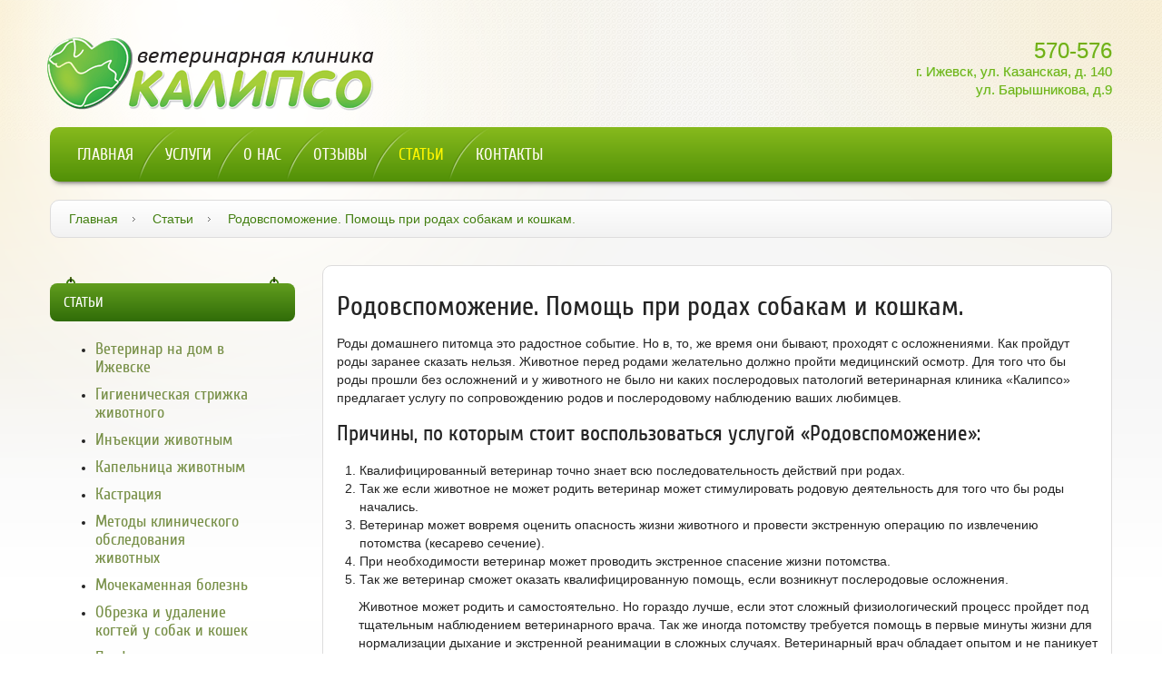

--- FILE ---
content_type: text/html; charset=utf-8
request_url: https://calipso18.ru/stati/125-rodovspomozhenie-pomoshch-pri-rodakh-sobakam-i-koshkam
body_size: 5924
content:
<!DOCTYPE html>
<html prefix="og: http://ogp.me/ns#" class="no-js" xmlns:og="http://ogp.me/ns#" xmlns:fb="https://www.facebook.com/2008/fbml" lang="ru-ru" dir="ltr">
<head>
  <meta name="viewport" content="width=device-width, initial-scale=1.0, maximum-scale=1.0, user-scalable=no">
  <meta name="HandheldFriendly" content="true">
  <meta name="apple-mobile-web-app-capable" content="YES">
  <link rel="apple-touch-icon-precomposed" href="/templates/ot_naturalcosmetics/images/apple-touch-icon-57x57-precomposed.png">
  <link rel="apple-touch-icon-precomposed" sizes="72x72" href="/templates/ot_naturalcosmetics/images/apple-touch-icon-72x72-precomposed.png">
  <link rel="apple-touch-icon-precomposed" sizes="114x114" href="/templates/ot_naturalcosmetics/images/apple-touch-icon-114x114-precomposed.png">
  <link rel="apple-touch-icon-precomposed" sizes="144x144" href="/templates/ot_naturalcosmetics/images/apple-touch-icon-144x144-precomposed.png">
  <base href="/stati/125-rodovspomozhenie-pomoshch-pri-rodakh-sobakam-i-koshkam">
  <meta http-equiv="content-type" content="text/html; charset=utf-8">
  <meta name="keywords" content="роды собаки, роды кошки, родовспоможение, помощь при родах">
  <title>Родовспоможение. Помощь при родах собакам и кошкам.</title>
  <link href="/templates/ot_naturalcosmetics/favicon.ico" rel="shortcut icon" type="image/vnd.microsoft.icon">
  <link rel="stylesheet" href="/components/com_k2/css/k2.css" type="text/css">
  <link rel="stylesheet" href="/media/jui/css/bootstrap.min.css" type="text/css">
  <link rel="stylesheet" href="/media/jui/css/bootstrap-responsive.min.css" type="text/css">
  <link rel="stylesheet" href="/templates/ot_naturalcosmetics/css/template.css" type="text/css">
  <link rel="stylesheet" href="/templates/ot_naturalcosmetics/css/preset-style-1.css" type="text/css">
  <link rel="stylesheet" href="/templates/ot_naturalcosmetics/css/no-space.css" type="text/css">
  <link rel="stylesheet" href="https://fonts.googleapis.com/css?family=Oswald|Carrois+Gothic+SC" type="text/css">
  <link rel="stylesheet" href="/plugins/system/omgshortcodes/assets/css/all.css" type="text/css">
  <link rel="stylesheet" href="/modules/mod_omgmenu/css/omgmenu.css" type="text/css">
  <link rel="stylesheet" href="/modules/mod_omgmenu/css/omgmenu_mobile.css" type="text/css">
  <style type="text/css">

        .ot-menu a {
                
                
        }
        .ot-menu a:hover {
                
        }

  </style>
  <script src="/media/system/js/mootools-core.js" type="text/javascript"></script>
  <script src="/media/system/js/core.js" type="text/javascript"></script>
  <script src="//ajax.googleapis.com/ajax/libs/jquery/1.8/jquery.min.js" type="text/javascript"></script>
  <script src="/components/com_k2/js/k2.js?v2.6.7&amp;sitepath=/" type="text/javascript"></script>
  <script src="/media/jui/js/respond.min.js" type="text/javascript"></script>
  <script src="/media/jui/js/jquery.min.js" type="text/javascript"></script>
  <script src="/media/jui/js/jquery-noconflict.js" type="text/javascript"></script>
  <script src="/media/jui/js/bootstrap.min.js" type="text/javascript"></script>
  <script src="/media/system/js/caption.js" type="text/javascript"></script>
  <script src="/templates/ot_naturalcosmetics/js/otscript.js" type="text/javascript"></script>
  <script src="/plugins/system/omgshortcodes/assets/js/all.js" type="text/javascript"></script>
  <script src="/modules/mod_omgmenu/js/omgmenu.jq.js" type="text/javascript"></script>
  <script type="text/javascript">
  window.addEvent('load', function() {
                                new JCaption('img.caption');
                        });
  /* <![CDATA[ */  window.addEvent('domready', function() { 
                                   
        
                                    document.body.oncopy = function() { 
                                                        //alert('All materials on this site are copyright protected.'); 
                                         return false; } });  
                                                 if( typeof( document.onselectstart ) != 'undefined' )
                                                        document.onselectstart = function(){ return false };
                                                 document.ondragstart = function(){ return false }   /* ]]> */ 
  jQuery(document).ready(function() 
                                {
                                        jQuery('.hasTooltip').tooltip({});
                                });
  </script>
  <script src="//vk.com/js/api/openapi.js?87"></script>
  <script type="text/javascript"></script>
  <script type="text/javascript">
                window.addEvent('domready', function(){
                        if (typeof jQuery != 'undefined' && typeof MooTools != 'undefined' ) {
                                Element.implement({
                                        slide: function(how, mode){
                                                return this;
                                        }
                                });
                        }
                });
  </script>
</head>
<body id="ot-body" class="oBody ltr innerpage">
  <div class="body-bg">
    <div class="wrapper">
      <div class="oTopBlock">
        <div class="container">
          <div class="oPosBlock row-fluid top1">
            <div class="oPos top1-1 span4 visible-phone visible-tablet visible-desktop">
              <div id="mod-48" class="ot-mod-outer standard module">
                <div class="ot-mod-inner clearfix">
                  <div class="mod-content clearfix">
                    <div class="custom">
                      <div class="ot_logo">
                        <a href="/index.php"><img src="/images/Logo.png" alt="Ветеринарная клиника Калипсо Ижевск"></a>
                      </div>
                    </div>
                  </div>
                </div>
              </div>
            </div>
            <div class="oPos top1-6 span8 visible-phone visible-tablet visible-desktop">
              <div id="mod-103" class="ot-mod-outer standard module floatleft">
                <div class="ot-mod-inner clearfix">
                  <div class="mod-content clearfix">
                    <div class="custom floatleft">
                      <div class="ot_zagl" style="text-align: right;">
                        <span style="font-size: 18pt;">570-576</span><br>
                        г. Ижевск, ул. Казанская, д. 140<br>
                        &nbsp;ул. Барышникова, д.9
                      </div>
                    </div>
                  </div>
                </div>
              </div>
            </div>
          </div>
          <div class="oPosBlock row-fluid top2">
            <div class="oPos top2-1 span12 visible-phone visible-tablet visible-desktop">
              <div id="mod-100" class="ot-mod-outer standard module mainmenu">
                <div class="ot-mod-inner clearfix">
                  <div class="mod-content clearfix">
                    <div class="otmenu-wrapper otmenu-desk-wrapper visible-desktop" id="otmenu-desk-wrapper-100">
                      <div class="otmenu-wrapper-i">
                        <ul class="ot-menu ot-dropdown-100 menu">
                          <li id="omi-435" class="ot-menu-item level1 first notColumn" style="z-index:35000;">
                            <div>
                              <a class="item-link level1" href="/"><span class="item-text">Главная</span></a>
                            </div>
                          </li>
                          <li id="omi-565" class="ot-menu-item level1 notColumn" style="z-index:34999;">
                            <div>
                              <a class="item-link level1" href="/uslugi"><span class="item-text">Услуги</span></a>
                            </div>
                          </li>
                          <li id="omi-566" class="ot-menu-item level1 notColumn" style="z-index:34998;">
                            <div>
                              <a class="item-link level1" href="/o-nas"><span class="item-text">О нас</span></a>
                            </div>
                          </li>
                          <li id="omi-567" class="ot-menu-item level1 notColumn" style="z-index:34997;">
                            <div>
                              <a class="item-link level1" href="/otzyvy"><span class="item-text">Отзывы</span></a>
                            </div>
                          </li>
                          <li id="omi-596" class="ot-menu-item level1 current active notColumn" style="z-index:34996;">
                            <div>
                              <a class="item-link level1" href="/stati"><span class="item-text">Статьи</span></a>
                            </div>
                          </li>
                          <li id="omi-569" class="ot-menu-item level1 last notColumn" style="z-index:34995;">
                            <div>
                              <a class="item-link level1" href="/kontakty"><span class="item-text">Контакты</span></a>
                            </div>
                          </li>
                        </ul>
                      </div>
                      <script type="text/javascript">

                      jQuery(document).ready(function($) {
                      $("ul.ot-dropdown-100").otmenu({
                        direction: 'ltr',
                        // animation: opacity:"show", height:"show" or combined of them
                        animation: {opacity:"show",height:"show"},
                        // speed: 200 or 'fast', 400 or 'normal', 600 or 'slow'
                        speed: 'normal' 
                      });

                      });

                      </script>
                    </div>
                    <div class="otmenu-wrapper otmenu-mobile-wrapper hidden-desktop" id="otmenu-mobile-wrapper-100">
                      <div class="otmenu-wrapper-i">
                        <a class="btn btn-navbar collapsed" data-toggle="collapse" data-target=".ot-sliding-100"><span class="icon-bar"></span> <span class="icon-bar"></span> <span class="icon-bar"></span></a>
                        <div class="clearfix"></div>
                        <ul class="ot-menu ot-sliding-100 collapse menu">
                          <li id="omi-435" class="ot-menu-item level1 first notColumn">
                            <div>
                              <a class="item-link level1" href="/"><span class="item-text">Главная</span></a>
                            </div>
                          </li>
                          <li id="omi-565" class="ot-menu-item level1 notColumn">
                            <div>
                              <a class="item-link level1" href="/uslugi"><span class="item-text">Услуги</span></a>
                            </div>
                          </li>
                          <li id="omi-566" class="ot-menu-item level1 notColumn">
                            <div>
                              <a class="item-link level1" href="/o-nas"><span class="item-text">О нас</span></a>
                            </div>
                          </li>
                          <li id="omi-567" class="ot-menu-item level1 notColumn">
                            <div>
                              <a class="item-link level1" href="/otzyvy"><span class="item-text">Отзывы</span></a>
                            </div>
                          </li>
                          <li id="omi-596" class="ot-menu-item level1 current active notColumn">
                            <div>
                              <a class="item-link level1" href="/stati"><span class="item-text">Статьи</span></a>
                            </div>
                          </li>
                          <li id="omi-569" class="ot-menu-item level1 last notColumn">
                            <div>
                              <a class="item-link level1" href="/kontakty"><span class="item-text">Контакты</span></a>
                            </div>
                          </li>
                        </ul>
                      </div>
                      <script type="text/javascript">

                      jQuery(document).ready(function($) {
                      $("ul.ot-sliding-100").otslmenu({
                        speed: 'normal',
                        openedHandlerClass: 'icon-minus-sign',
                        closedHandlerClass: 'icon-plus-sign'
                      });

                      });

                      </script>
                    </div>
                  </div>
                </div>
              </div>
            </div>
          </div>
        </div>
      </div>
      <div class="oMiddleBlock">
        <div class="oMiddleBlock2">
          <div class="container">
            <div class="oPosBlock row-fluid middle2">
              <div class="oPos middle2-1 span12 visible-phone visible-tablet visible-desktop">
                <div id="mod-52" class="ot-mod-outer standard module">
                  <div class="ot-mod-inner clearfix">
                    <div class="mod-content clearfix">
                      <ul class="breadcrumb">
                        <li>
                          <a href="/" class="pathway">Главная</a><span class="divider">&nbsp;</span>
                        </li>
                        <li>
                          <a href="/stati" class="pathway">Статьи</a><span class="divider">&nbsp;</span>
                        </li>
                        <li><span>Родовспоможение. Помощь при родах собакам и кошкам.</span></li>
                      </ul>
                    </div>
                  </div>
                </div>
              </div>
            </div>
          </div>
        </div>
      </div>
      <div class="oMainBlock">
        <div class="container">
          <div class="oPosBlock row-fluid sidebar">
            <div class="oPos sidebar-1 span3 visible-phone visible-tablet visible-desktop">
              <div id="mod-131" class="ot-mod-outer standard module">
                <div class="ot-mod-inner clearfix">
                  <div class="mod-content clearfix">
                    <div id="jlvkgroup48138825"></div>
                    <script type="text/javascript">
                    VK.Widgets.Group("jlvkgroup48138825", {mode: 0, wide: 0, width: "200", height: "290", color1: 'FFFFFF', color2: '2B587A', color3: '5B7FA6'}, 48138825);
                    </script>
                    <div style="text-align: right;"></div>
                  </div>
                </div>
              </div>
              <div id="mod-125" class="ot-mod-outer standard module">
                <div class="ot-mod-inner clearfix">
                  <h3 class="mod-title"><span>Статьи</span></h3>
                  <div class="mod-content clearfix">
                    <ul class="category-module">
                      <li>
                        <h4><a class="mod-articles-category-title" href="/stati/123-vyezd-veterinarnogo-vracha-na-dom">Ветеринар на дом в Ижевске</a></h4>
                      </li>
                      <li>
                        <h4><a class="mod-articles-category-title" href="/stati/117-gigienicheskaya-strizhka-zhivotnogo">Гигиеническая стрижка животного</a></h4>
                      </li>
                      <li>
                        <h4><a class="mod-articles-category-title" href="/stati/118-inection">Инъекции животным</a></h4>
                      </li>
                      <li>
                        <h4><a class="mod-articles-category-title" href="/stati/119-kapelnitsa-zhivotnym">Капельница животным</a></h4>
                      </li>
                      <li>
                        <h4><a class="mod-articles-category-title" href="/stati/128-kastratsiya">Кастрация</a></h4>
                      </li>
                      <li>
                        <h4><a class="mod-articles-category-title" href="/stati/124-metody-klinicheskogo-obsledovaniya-zhivotnykh">Методы клинического обследования животных</a></h4>
                      </li>
                      <li>
                        <h4><a class="mod-articles-category-title" href="/stati/113-mochekamennaya-bolezn">Мочекаменная болезнь</a></h4>
                      </li>
                      <li>
                        <h4><a class="mod-articles-category-title" href="/stati/130-obrezka-i-udalenie-kogtej-u-sobak-i-koshek">Обрезка и удаление когтей у собак и кошек</a></h4>
                      </li>
                      <li>
                        <h4><a class="mod-articles-category-title" href="/stati/131-profilakticheskaya-vaktsinatsiya">Профилактическая вакцинация</a></h4>
                      </li>
                      <li>
                        <h4><a class="mod-articles-category-title active" href="/stati/125-rodovspomozhenie-pomoshch-pri-rodakh-sobakam-i-koshkam">Родовспоможение. Помощь при родах собакам и кошкам.</a></h4>
                      </li>
                      <li>
                        <h4><a class="mod-articles-category-title" href="/stati/129-sterilizatsiya-koshki">Стерилизация кошки</a></h4>
                      </li>
                      <li>
                        <h4><a class="mod-articles-category-title" href="/stati/120-udalenie-iksodovogo-kleshcha">Удаление иксодового клеща</a></h4>
                      </li>
                      <li>
                        <h4><a class="mod-articles-category-title" href="/stati/122-ustanovka-vnutrivennogo-katetera">Установка внутривенного катетера</a></h4>
                      </li>
                      <li>
                        <h4><a class="mod-articles-category-title" href="/stati/121-ustanovka-klizmy">Установка клизмы</a></h4>
                      </li>
                      <li>
                        <h4><a class="mod-articles-category-title" href="/stati/126-chistka-ushej-sobakam-i-koshkam">Чистка ушей собакам и кошкам</a></h4>
                      </li>
                      <li>
                        <h4><a class="mod-articles-category-title" href="/stati/127-evtanaziya-zhivonykh">Эвтаназия живоных</a></h4>
                      </li>
                    </ul>
                  </div>
                </div>
              </div>
            </div>
            <div class="oContentBlock span9 visible-phone visible-tablet visible-desktop">
              <div id="system-message-container">
                <div id="system-message"></div>
              </div>
              <div class="oPos maincontent">
                <div class="component">
                  <div class="item-page">
                    <div class="ot-content">
                      <h1>Родовспоможение. Помощь при родах собакам и кошкам.</h1>
                      <p>Роды домашнего питомца это радостное событие. Но в, то, же время они бывают, проходят с осложнениями. Как пройдут роды заранее сказать нельзя. Животное перед родами желательно должно пройти медицинский осмотр. Для того что бы роды прошли без осложнений и у животного не было ни каких послеродовых патологий ветеринарная клиника «Калипсо» предлагает услугу по сопровождению родов и послеродовому наблюдению ваших любимцев.</p>
                      <h2>Причины, по которым стоит воспользоваться услугой «Родовспоможение»:</h2>
                      <ol>
                        <li>Квалифицированный ветеринар точно знает всю последовательность действий при родах.</li>
                        <li>Так же если животное не может родить ветеринар может стимулировать родовую деятельность для того что бы роды начались.</li>
                        <li>Ветеринар может вовремя оценить опасность жизни животного и провести экстренную операцию по извлечению потомства (кесарево сечение).</li>
                        <li>При необходимости ветеринар может проводить экстренное спасение жизни потомства.</li>
                        <li>Так же ветеринар сможет оказать квалифицированную помощь, если возникнут послеродовые осложнения.</li>
                      </ol>
                      <p style="margin-left: 18pt;">Животное может родить и самостоятельно. Но гораздо лучше, если этот сложный физиологический процесс пройдет под тщательным наблюдением ветеринарного врача. Так же иногда потомству требуется помощь в первые минуты жизни для нормализации дыхание и экстренной реанимации в сложных случаях. Ветеринарный врач обладает опытом и не паникует в таких ситуациях в отличие от неподготовленного дилетанта.</p>
                      <h2>Случаи, при которых животному требуется помощь при родах:</h2>
                      <ul>
                        <li>После начала схваток прошло более 12 часов.</li>
                        <li>Сильные схватки длятся более 2 часов.</li>
                        <li>Перед родами наблюдается обильное кровотечение.</li>
                        <li>Кровянистые выделения, не сопровождаемые схватками.</li>
                        <li>Застревание потомства в родовых путях.</li>
                        <li>Увеличенный срок вынашивания потомства.</li>
                        <li>Наблюдается обильное кровотечение.</li>
                        <li>Наличествуют выделения с неприятным запахом в течении длительного периода после родов.</li>
                        <li>У животного наблюдается рвота и жидкий стул.</li>
                        <li>Визуально воспалены соски и поднялась температура.</li>
                      </ul>
                      <h2>После родов стоит обратится к в ветеринарную клинику «Калипсо» если:</h2>
                      <p>Если вы наблюдаете у своего животного один из представленных симптомов во время родов, либо после них незамедлительно звоните в ветеринарную клинику по номеру <strong>(3412) 77-30-83.</strong> Ветеринарная клиника «Калипсо» квалифицированная помощь на дому у клиента.</p>
                      <h4 style="line-height: 17.8pt; background: #fefefe none repeat scroll 0% 0%;">&nbsp;</h4>
                      <h4 style="line-height: 17.8pt; background: #fefefe none repeat scroll 0% 0%;">&nbsp;</h4>
                      <h4 style="line-height: 17.8pt; background: #fefefe none repeat scroll 0% 0%;">&nbsp;</h4>
                      <h4 style="line-height: 17.8pt; background: #fefefe none repeat scroll 0% 0%;">&nbsp;</h4>
                      <h4 style="line-height: 17.8pt; background: #fefefe none repeat scroll 0% 0%;">&nbsp;</h4>
                      <h4 style="line-height: 17.8pt; background: #fefefe none repeat scroll 0% 0%;">&nbsp;</h4>
                      <h4 style="line-height: 17.8pt; background: #fefefe none repeat scroll 0% 0%;">&nbsp;</h4>
                      <ul class="pagenav">
                        <li class="pagenav-prev">
                          <a href="/stati/126-chistka-ushej-sobakam-i-koshkam" rel="prev">&lt; Назад</a>
                        </li>
                        <li class="pagenav-next">
                          <a href="/stati/124-metody-klinicheskogo-obsledovaniya-zhivotnykh" rel="next">Вперёд &gt;</a>
                        </li>
                      </ul>
                    </div>
                  </div>
                </div>
              </div>
            </div>
          </div>
        </div>
      </div>
      <div class="oFooterBlock">
        <div class="oFooterBlock1">
          <div class="container">
            <div class="oPosBlock row-fluid footer1">
              <div class="oPos footer1-3 span12 visible-phone visible-tablet visible-desktop">
                <div id="mod-132" class="ot-mod-outer standard module">
                  <div class="ot-mod-inner clearfix">
                    <div class="mod-content clearfix">
                      <ul class="menu">
                        <li class="item-599">
                          <a href="https://ahead-pro.com/kontekstnaya-reklama/">Настройка контекстной рекламы</a>
                        </li>
                      </ul>
                    </div>
                  </div>
                </div>
              </div>
            </div>
          </div>
        </div>
        <div class="oFooterBlock2">
          <div class="container">
            <div class="oPosBlock row-fluid footer2">
              <div class="oPos footer2-1 span12 visible-phone visible-tablet visible-desktop">
                <div id="mod-113" class="ot-mod-outer standard module">
                  <div class="ot-mod-inner clearfix">
                    <div class="mod-content clearfix">
                      <div class="custom">
                        <h2 class="copyright" style="font-size: 18px; line-height: 6px;">Ветеринарная клиника "Калипсо" Ижевск</h2>
                        <div class="copyright">
                          Copyright © 2015-2018&nbsp;<a href="/">Calipso18.ru</a>
                        </div>
                      </div>
                    </div>
                  </div>
                </div>
                <div id="mod-130" class="ot-mod-outer standard module">
                  <div class="ot-mod-inner clearfix">
                    <div class="mod-content clearfix">
                      <div class="custom">
                        <br>
                        <noscript>
                        <div></div></noscript>
                      </div>
                    </div>
                  </div>
                </div>
              </div>
            </div>
          </div>
        </div>
      </div>
    </div>
  </div>
  <div class="oTemplateControl"></div>
  <script language="javascript" type="text/javascript">
                                                function jInsertShortcode(syntax) {
                                                        syntax = syntax.replace(/'/g, '"');
                                                        if(document.getElementById('jform_articletext') != null) {
                                                                jInsertEditorText(syntax, 'jform_articletext');
                                                        }
                                                        if(document.getElementById('text') != null) {
                                                                jInsertEditorText(syntax, 'text');
                                                        }
                                                        if(document.getElementById('jform_description') != null) {
                                                                jInsertEditorText(syntax, 'jform_description');
                                                        }
                                                        if(document.getElementById('jform_content') != null) {
                                                                jInsertEditorText(syntax, 'jform_content');
                                                        } 
                                                }
  </script>
<script defer src="https://static.cloudflareinsights.com/beacon.min.js/vcd15cbe7772f49c399c6a5babf22c1241717689176015" integrity="sha512-ZpsOmlRQV6y907TI0dKBHq9Md29nnaEIPlkf84rnaERnq6zvWvPUqr2ft8M1aS28oN72PdrCzSjY4U6VaAw1EQ==" data-cf-beacon='{"version":"2024.11.0","token":"29426db7b3ea4f69ac594e3b6c3f238b","r":1,"server_timing":{"name":{"cfCacheStatus":true,"cfEdge":true,"cfExtPri":true,"cfL4":true,"cfOrigin":true,"cfSpeedBrain":true},"location_startswith":null}}' crossorigin="anonymous"></script>
</body>
</html>


--- FILE ---
content_type: text/css;charset=UTF-8
request_url: https://calipso18.ru/templates/ot_naturalcosmetics/css/template.css
body_size: 4672
content:
@font-face{font-family:Cuprum-Regular;src:local("Cuprum-Regular"),url(/images/Cuprum-Regular.ttf)}p{margin:10px 0}.uneditable-input,input,textarea{max-width:99%}a.modal{background:none repeat scroll 0 center transparent;border:0 none;border-radius:0;bottom:0;left:0;margin:0;outline:medium none;padding:0;position:relative;right:0;top:0;width:auto;z-index:0}.ot_zagl{display:inline;float:left;position:relative;right:0;top:26px;color:#76ad16;text-shadow:0 0 1px #90ff90;max-width:100%;font-size:15px}.ot_zagl2{font-size:14px}#mod-139{width:50%}@media only screen and (max-width:760px){#mod-139{width:100%}}.CSSTableGenerator{margin:0;padding:0;width:100%;border:1px solid #789;-moz-border-radius-bottomleft:0;-webkit-border-bottom-left-radius:0;border-bottom-left-radius:0;-moz-border-radius-bottomright:0;-webkit-border-bottom-right-radius:0;border-bottom-right-radius:0;-moz-border-radius-topright:0;-webkit-border-top-right-radius:0;border-top-right-radius:0;-moz-border-radius-topleft:0;-webkit-border-top-left-radius:0;border-top-left-radius:0}.CSSTableGenerator table{border-collapse:separate;border-spacing:0;width:100%;height:100%;margin:0;padding:0}.CSSTableGenerator tr:last-child td:last-child{-moz-border-radius-bottomright:0;-webkit-border-bottom-right-radius:0;border-bottom-right-radius:0}.CSSTableGenerator table tr:first-child td:first-child{-moz-border-radius-topleft:0;-webkit-border-top-left-radius:0;border-top-left-radius:0}.CSSTableGenerator table tr:first-child td:last-child{-moz-border-radius-topright:0;-webkit-border-top-right-radius:0;border-top-right-radius:0}.CSSTableGenerator tr:last-child td:first-child{-moz-border-radius-bottomleft:0;-webkit-border-bottom-left-radius:0;border-bottom-left-radius:0}.CSSTableGenerator tr:hover td{background-color:#fff}.CSSTableGenerator td{vertical-align:middle;background-color:#d4ffaa;border:1px solid #789;border-width:0 1px 1px 0;text-align:left;padding:7px;font-size:12px;font-family:Arial;font-weight:400;color:#000}.CSSTableGenerator tr:last-child td{border-width:0 1px 0 0}.CSSTableGenerator tr td:last-child{border-width:0 0 1px 0}.CSSTableGenerator tr:last-child td:last-child{border-width:0}.CSSTableGenerator tr:first-child td{background:-o-linear-gradient(bottom,#5fbf00 5%,#3f7f00 100%);background:-webkit-gradient(linear,left top,left bottom,color-stop(.05,#5fbf00),color-stop(1,#3f7f00));background:-moz-linear-gradient(center top,#5fbf00 5%,#3f7f00 100%);background:-o-linear-gradient(top,#5fbf00,3f7f00);background-color:#5fbf00;border:0 solid #fff;text-align:center;border-width:0 0 1px 1px;font-size:14px;font-family:Arial;font-weight:700;color:#fff}.CSSTableGenerator tr:first-child:hover td{background:-o-linear-gradient(bottom,#5fbf00 5%,#3f7f00 100%);background:-webkit-gradient(linear,left top,left bottom,color-stop(.05,#5fbf00),color-stop(1,#3f7f00));background:-moz-linear-gradient(center top,#5fbf00 5%,#3f7f00 100%);background:-o-linear-gradient(top,#5fbf00,3f7f00);background-color:#5fbf00}.CSSTableGenerator tr:first-child td:first-child{border-width:0 0 1px 0}.CSSTableGenerator tr:first-child td:last-child{border-width:0}.ie7 .btn-navbar{display:none}.search .form-limit,.search .only,.search .ordering-box,.search .phrases-box{clear:both;margin:.5em 0}.search .phrases-box>input,.search .phrases-box>label{display:inline;margin:0 2px}.search .ordering-box>label{display:inline}.tip-wrap{background-color:#000;border-radius:4px 4px 4px 4px;color:#fff;max-width:200px;padding:3px 8px;text-align:center;text-decoration:none;z-index:35500}.tip-title{font-weight:700}.tip-text{text-align:left}.button2-left,.button2-right{display:inline-block;padding:4px 12px;margin-bottom:0;font-size:14px;line-height:20px;color:#333;text-align:center;text-shadow:0 1px 1px rgba(255,255,255,.75);vertical-align:middle;cursor:pointer;background-color:#f5f5f5;background-image:-moz-linear-gradient(top,#fff,#e6e6e6);background-image:-webkit-gradient(linear,0 0,0 100%,from(#fff),to(#e6e6e6));background-image:-webkit-linear-gradient(top,#fff,#e6e6e6);background-image:-o-linear-gradient(top,#fff,#e6e6e6);background-image:linear-gradient(to bottom,#fff,#e6e6e6);background-repeat:repeat-x;border:1px solid #ccc;border-color:#e6e6e6 #e6e6e6 #bfbfbf;border-color:rgba(0,0,0,.1) rgba(0,0,0,.1) rgba(0,0,0,.25);border-bottom-color:#b3b3b3;-webkit-border-radius:4px;-moz-border-radius:4px;border-radius:4px;-webkit-box-shadow:inset 0 1px 0 rgba(255,255,255,.2),0 1px 2px rgba(0,0,0,.05);-moz-box-shadow:inset 0 1px 0 rgba(255,255,255,.2),0 1px 2px rgba(0,0,0,.05);box-shadow:inset 0 1px 0 rgba(255,255,255,.2),0 1px 2px rgba(0,0,0,.05)}#mod-103{float:right!important;height:120px}.pagenav:after{clear:both}.pagenav:after,.pagenav:before{content:"";display:table;line-height:0}.pagenav{list-style:none outside none;margin:0 0;text-align:center;display:none}.pagenav li{display:inline}.pagenav .pagenav-prev a{float:left}.pagenav .pagenav-next a{float:right}.pagenav a{background-color:#f8f8f8;border:1px solid #ddd;border-radius:8px;display:inline-block;padding:3px 8px}.custom_top{position:relative;z-index:2}@media (min-width:1200px){.custom_top{left:480px;top:-23px}}@media (min-width:980px) and (max-width:1199px){.custom_top{left:299px;top:-36px}}@media (min-width:768px) and (max-width:979px){.custom_top{left:266px;top:-10px;width:76%}}@media (max-width:767px){.custom_top{left:399px;top:19px;width:70%;display:none!important}#sbox-overlay{min-width:100%!important}#sbox-window{left:auto!important;padding:0;width:90%!important}#sbox-window .sbox-content-iframe>iframe{max-width:100%!important}#facebox{max-width:90%!important;left:auto!important}#facebox .content{display:block!important}#facebox iframe{max-width:100%!important}}@media (max-width:480px){#sbox-overlay{min-width:100%!important}}#advanced-search{padding:0;margin:5px 0 15px}.ie7 .btn-navbar{display:none}.ie7 .row-fluid .form-search button,.ie8 .row-fluid .form-search button{min-height:28px;line-height:28px;padding:0 10px}.ie7 .form-search .input-append,.ie8 .form-search .input-append{display:block}.ie7 .form-search,.ie8 .form-search{width:250px}.ie7 .form-search .search-query,.ie8 .form-search .search-query{width:210px}.input-append{max-width:100%}.modal{z-index:35100}a.modal{position:relative;margin:0;width:auto;top:auto;left:auto;z-index:1;border:0 none;border-radius:0;box-shadow:none}.modal-header{overflow:hidden}.modal-backdrop,.modal-backdrop.fade.in{opacity:.6;z-index:35050}.vimeo-sc,.youtube-sc,iframe{max-width:100%!important}#fancybox-overlay{z-index:35010}#fancybox-wrap{z-index:35011}ul{margin:10px 50px;list-style:disc unset none}select{max-width:100%}.floatleft{float:left}.floatright{float:right}body{font-family:'Segoe UI',Tahoma,Arial,Helvetica,sans-serif;font-size:14px}.breadcrumb{padding:10px 20px;margin:10px 0;border-width:1px;border-style:solid;-webkit-border-radius:10px 10px 10px 10px;-moz-border-radius:10px 10px 10px 10px;border-radius:10px 10px 10px 10px}.breadcrumb>li{border-width:0}.breadcrumb>li>.divider{padding:0 15px}.breadcrumb>li>a{padding:0}.ot-content{padding:15px;border-width:1px;border-style:solid;-webkit-border-radius:10px 10px 10px 10px;-moz-border-radius:10px 10px 10px 10px;border-radius:10px 10px 10px 10px}.ot_logo{position:relative;z-index:2;margin:0 0 -10px -10px}.top1{margin:20px 0 0}.top1 ul.menu{float:right}.top1 ul.menu li{float:left;list-style:none}.top1 ul.menu li a{padding:2px 10px}.custom_login{margin:10px;line-height:30px}.top1 .vmCartModule{margin:10px;line-height:30px}.top1 .vmCartModule .ico-cart{float:left;margin:0 10px 0 0;width:60px;height:60px}.custom_top_menu{clear:both;padding:0 0 10px 180px;margin:0 0 -10px;-webkit-border-radius:5px 5px 5px 5px;-moz-border-radius:5px 5px 5px 5px;border-radius:5px 5px 5px 5px}.top2{position:relative;z-index:1;-webkit-border-radius:10px 10px 10px 10px;-moz-border-radius:10px 10px 10px 10px;border-radius:10px 10px 10px 10px}.mainmenu{margin:0}.mainmenu .otmenu-desk-wrapper .ot-menu{margin:0}.mainmenu .otmenu-desk-wrapper .ot-menu .child-menu{margin:0}.mainmenu .otmenu-desk-wrapper .ot-menu li.level1{margin:0;padding:0}.mainmenu .otmenu-desk-wrapper .ot-menu a.level1{font-family:Cuprum-Regular;font-size:18px;line-height:60px;height:60px;padding:0 5px 0 30px;text-transform:uppercase;position:relative;z-index:10000}.mainmenu .otmenu-desk-wrapper .ot-menu .submenu-wrap{border:0}.mainmenu .otmenu-desk-wrapper .ot-menu li.level1>div>.submenu-wrap{top:54px}.mainmenu .otmenu-desk-wrapper .ot-menu li.level1>div>.submenu-wrap>.submenu-wrap-i{padding:10px 0}.mainmenu .otmenu-desk-wrapper .ot-menu li.level1.hasChild.active>div>a:hover:after,.mainmenu .otmenu-desk-wrapper .ot-menu li.level1.hasChild.hover>div>a:after,.mainmenu .otmenu-desk-wrapper .ot-menu li.level1.hasChild>div>a:hover:after{bottom:0;border:solid transparent;content:" ";height:0;width:0;position:absolute;z-index:10000;pointer-events:none}.mainmenu .otmenu-desk-wrapper .ot-menu li.level1.hasChild.active>div>a:hover:after,.mainmenu .otmenu-desk-wrapper .ot-menu li.level1.hasChild.hover>div>a:after,.mainmenu .otmenu-desk-wrapper .ot-menu li.level1.hasChild>div>a:hover:after{border-width:13px;left:25px}.module .search{margin:0;padding:0;text-align:right}.module .search .form-search{margin:0;padding:10px 15px;-webkit-border-radius:5px 5px 5px 5px;-moz-border-radius:5px 5px 5px 5px;border-radius:5px 5px 5px 5px}.custom_search .form-search .input-append{-webkit-border-radius:5px 5px 5px 5px;-moz-border-radius:5px 5px 5px 5px;border-radius:5px 5px 5px 5px}.custom_search .form-search .input-append .search-query{-webkit-border-radius:5px 0 0 5px;-moz-border-radius:5px 0 0 5px;border-radius:5px 0 0 5px;border-width:0}.custom_search .form-search .input-append .btn{-webkit-border-radius:0 5px 5px 0;-moz-border-radius:0 5px 5px 0;border-radius:0 5px 5px 0;border-width:0}.oTopBlock .module.accordion.custom_search{margin:20px 0 10px;padding:0;position:relative}.oTopBlock .module.accordion.custom_search input.button-img{margin:15px 5px}.oTopBlock .top1 .module.accordion.custom_search .search{position:absolute;right:0;top:41px;z-index:35001}.middle2 .module{margin-top:10px}.module .custom .btn-group>.btn:first-child{border-top-left-radius:10px;border-bottom-left-radius:10px}.module .custom .btn-group>.btn:last-child{border-top-right-radius:10px;border-bottom-right-radius:10px}.custom_title{display:block;font-size:36px;line-height:50px}.custom_desc{font-size:18px;line-height:20px}.custom_more{font-size:12px;font-style:italic}.custom_cur{float:left;font-family:'Segoe UI Light',Tahoma,Arial,Helvetica,sans-serif;font-size:72px;line-height:73px}.oMainBlock .container{padding:20px 0}.oMainBlock .module{margin:0 0 10px}.oMainBlock .module h3.mod-title{font-size:16px;line-height:26px;text-transform:uppercase;padding:8px 15px;-webkit-border-radius:8px 8px 8px 8px;-moz-border-radius:8px 8px 8px 8px;border-radius:8px 8px 8px 8px;position:relative}.oMainBlock .module h3.mod-title:after,.oMainBlock .module h3.mod-title:before{top:-10px;border:solid transparent;content:" ";height:10px;width:10px;position:absolute;z-index:10000;pointer-events:none}.oMainBlock .module h3.mod-title:before{left:15px}.oMainBlock .module h3.mod-title:after{right:15px}.oMainBlock .module .mod-content{padding:0;margin:0}[class*=img-intro-]{text-align:center}.img-intro-left,.item-image.pull-left{float:left;margin-right:10px}.img-intro-right,.item-image.pull-right{float:right;margin-left:10px}.items-more{margin:20px 0 10px}.componentheading,.page-header{font-size:24px;line-height:30px;padding:10px 0;margin:0 0 10px}.page-content{padding:0;margin:0 0 10px;clear:both}.module .item-title a{font-weight:700}.module .list-items li .created{display:inline-block;font-size:11px;font-style:italic}.k2AccountPage table tr td label{display:inline-block;margin:0 20px 10px 5px}.k2Avatar img{overflow:hidden}.itemContainer,.latestItemView,.userItemView,div.tagItemView{padding:0 0 20px;margin:0 0 20px;border-width:0 0 1px;border-style:solid}div.itemHeader h2.itemTitle{font-size:24px;line-height:28px;padding:6px 0;text-transform:capitalize}div.catItemHeader h3.catItemTitle,div.latestItemHeader h3.latestItemTitle,div.tagItemHeader h2.tagItemTitle,div.userItemHeader h3.userItemTitle{font-size:24px;line-height:28px;padding:6px 0}div.itemToolbar ul{text-align:left}.itemCommentsCounter{border-width:0 0 5px;border-style:solid}.itemCommentsCounter>span{display:inline-block;padding:7px 15px}div.itemComments ul.itemCommentsList li{border-width:0 0 1px;border-style:solid}div.itemHeader span.itemAuthor{display:inline-block;padding:0 10px 0 15px}.catItemAuthor,.catItemComments,.catItemTagsBlock,.itemAuthor,.itemComments,.itemTagsBlock,div.catItemHeader span.catItemAuthor{padding:0 10px 0 15px}ul.itemsList li{list-style:none;padding:10px;border-bottom:1px solid}.slide ul.itemsList li,ul.itemsList li.lastItem{border-bottom:0}.k2ItemBlock{padding:0 0 20px;margin:0 0 20px;border-width:0 0 1px;border-style:solid}.catItemTags,.itemTags,.moduleItemTags,ul.userItemTags li a{margin:10px 0;font-size:12px;font-style:italic}.k2ItemsBlock .ot-single .moduleItemImage{float:left;margin:0;width:100%}.k2ItemsBlock .ot-single .moduleItemOverlay{position:absolute;top:25%;left:25%;width:50%;font-size:14px;line-height:20px}.k2ItemsBlock .ot-single .moduleItemOverlay .moduleItemTitle{padding:5px 15px;display:inline-block;text-transform:uppercase}.k2ItemsBlock .ot-single .moduleItemOverlay .moduleItemIntrotext{margin:10px 0;padding:10px 15px}.k2ItemsBlock .ot-single .moduleItemOverlay .moduleItemAddition{padding:2px 15px;margin:1px 4px 1px 0}.k2ItemsBlock .ot-single .moduleItemOverlay a.moduleItemReadMore{display:inline-block;padding:5px 35px 5px 15px;margin-top:10px}.accordion-group.k2ItemBlock{border:0;-webkit-border-radius:0;-moz-border-radius:0;border-radius:0;margin:0 0 10px;padding:0}.accordion-group.k2ItemBlock .accordion-heading .accordion-toggle{float:right;margin:0 0 0 10px;padding:13px;line-height:14px}.accordion-group.k2ItemBlock .accordion-heading .moduleItemTitle{font-size:14px;line-height:20px;padding:10px;display:block}.accordion-group.k2ItemBlock .accordion-heading .moduleItemTitle:hover{text-decoration:none}.accordion-group.k2ItemBlock .accordion-body-i{margin:20px 0 10px}.moduleItemReadMore,a.k2ReadMore{display:inline-block;padding:7px 30px 7px 15px;margin:10px 0}.moduleItemReadMore:hover,a.k2ReadMore:hover{text-decoration:none}.k2LatestCommentsBlock .carousel-control,.k2TopCommentersBlock .carousel-control{background:0 0;color:#333}.k2LatestCommentsBlock ul li .lcAdditionInfo{text-align:right;margin:10px 10px 0 0}.browse-top h3.category-title{padding:5px 0;font-family:'Segoe UI',Tahoma,Arial,Helvetica,sans-serif;font-size:30px;line-height:32px;text-transform:capitalize}.browse-top .category_description,.browse-top .virtuemart_search,.browse-top h3{padding:10px}.orderby-displaynumber{padding:10px;border-top:0;text-transform:capitalize;position:relative;z-index:1}#ot_trix{position:absolute;top:0;right:4122px}.browse-view .row-fluid .product .spacer,.category-view .row-fluid .category .spacer,.featured-view .spacer,.latest-view .spacer,.product .spacer,.recent-view .spacer,.related-products-view .spacer,.topten-view .spacer{position:relative;margin:10px 0;padding:15px;border-width:1px;border-style:solid;-webkit-border-radius:5px 5px 5px 5px;-moz-border-radius:5px 5px 5px 5px;border-radius:5px 5px 5px 5px;text-align:left}.product .spacer .product-image{padding:0 0 10px}div.product .spacer .product-image{border-width:0 0 1px;border-style:solid;margin:0 0 10px}.browse-view .row-fluid .product .spacer span.product-discount,.featured-view .spacer span.product-discount,.latest-view .spacer span.product-discount,.product .spacer span.product-discount,.recent-view .spacer span.product-discount,.related-products-view .spacer span.product-discount,.topten-view .spacer span.product-discount{position:absolute;z-index:2;right:15px;top:15px;width:67px;height:67px;text-align:center;font-family:Oswald;font-size:18px;line-height:67px;text-transform:uppercase}.product .spacer .product-s-desc{font-size:12px;font-style:italic;margin:0 0 10px}li.product .spacer .product-s-desc{padding:10px 0;border-width:1px 0 0;border-style:solid}.product .spacer .product-details{padding:4px 10px;margin:10px 0;position:relative}.product .spacer .product-details:after{top:-10px;left:50%;margin:0 0 0 -7px;border:solid transparent;content:" ";height:10px;width:10px;position:absolute;z-index:10000;pointer-events:none}.browse-view .row-fluid .product .spacer .product-price span,.featured-view .spacer .product-price span,.latest-view .spacer .product-price span,.product .spacer .product-price,.product .spacer .product-rel-price,.recent-view .spacer .product-price span,.related-products-view .spacer .product-price span,.topten-view .spacer .product-price span{font-family:'Carrois Gothic SC';font-size:18px;margin-top:10px;margin-bottom:0}li.product .spacer .product-price{font-size:14px;margin-bottom:10px}.browse-view .row-fluid .product .spacer .product-price .price-crossed span,.featured-view .spacer .product-price .price-crossed span,.latest-view .spacer .product-price .price-crossed span,.product .spacer .product-price .price-crossed,.product .spacer .product-rel-price .price-crossed,.recent-view .spacer .product-price .price-crossed span,.related-products-view .spacer .product-price .price-crossed span,.topten-view .spacer .product-price .price-crossed span{font-size:14px}.productdetails-view .product-price{font-size:24px;line-height:24px}.productdetails-view .product-price span.price-crossed{font-size:14px}.product-preview{margin:0 0 20px}.main-image{margin:0;padding:0;overflow:hidden}.img-caption{padding:10px;line-height:20px;font-size:10px;text-align:left;text-transform:uppercase}.additional-images .carousel{padding:0}.additional-images .carousel .carousel-control{left:0;border:0}.additional-images .carousel .carousel-control.right{left:auto;right:0}.additional-images .nav>li>a{border:1px solid}.additional-images .nav>li>a>img{max-width:100%;width:auto;margin:0}.productdetails-view .product-name h1{font-family:'Segoe UI',Tahoma,Arial,Helvetica,sans-serif;font-size:18px;font-weight:700;text-transform:capitalize}.productdetails-view .category-name{text-transform:uppercase}.availability{text-align:left;padding:15px 0;margin:0;border-bottom:1px solid;text-transform:uppercase}.productdetails-view .spacer-buy-area{padding:10px;margin:10px 0;border-width:1px;border-style:solid;-webkit-border-radius:8px 8px 8px 8px;-moz-border-radius:8px 8px 8px 8px;border-radius:8px 8px 8px 8px}.productdetails-view .spacer-buy-area .addtocart-area{padding:15px;-webkit-border-radius:8px 8px 8px 8px;-moz-border-radius:8px 8px 8px 8px;border-radius:8px 8px 8px 8px}.productdetails-view .spacer-buy-area .addtocart-area>form{margin:0}.productdetails-view .product-fields{float:left;width:100%;padding:15px 0;margin:0;border-bottom:1px solid}.productdetails-view .addtocart-bar{padding:0;margin:0}span.quantity-box{width:auto}span.addtocart-button{position:relative}span.addtocart-button:after,span.addtocart-button:before{top:-10px;border:solid transparent;content:" ";height:10px;width:10px;position:absolute;z-index:10000;pointer-events:none}span.addtocart-button:before{left:15px}span.addtocart-button:after{right:15px}span.addtocart-button input.addtocart-button{font-family:Oswald;font-size:16px;text-transform:uppercase;padding:8px 15px;height:auto;line-height:24px;-webkit-border-radius:8px 8px 8px 8px;-moz-border-radius:8px 8px 8px 8px;border-radius:8px 8px 8px 8px}.vm-button-correct,.vm-button-correct:link,.vm-button-correct:visited{padding:8px 15px;-webkit-border-radius:8px 8px 8px 8px;-moz-border-radius:8px 8px 8px 8px;border-radius:8px 8px 8px 8px}.productdetails-view .product-short-description{padding:15px 0;margin:10px 0;border-width:1px 0 0;border-style:solid}.product-related-categories,.product-related-products{float:left;width:100%;border:0}.category-view h4,.featured-view h4,.latest-view h4,.product-related-categories h4,.product-related-products h4,.productdetails-view h4,.recent-view h4,.related-products-view h4,.topten-view h4{font-family:'Segoe UI',Tahoma,Arial,Helvetica,sans-serif;font-size:24px;line-height:30px;margin:10px 0;padding:8px 15px;border-width:1px;border-style:solid;-webkit-border-radius:10px 10px 10px 10px;-moz-border-radius:10px 10px 10px 10px;border-radius:10px 10px 10px 10px}.productFacebookButton,.productGooglePlusOneButton,.productTwitterButton{float:left;margin-right:10px}.module .VmArrowdown{width:10px;height:10px;padding:15px}#finder-filter-select-list{list-style:none}.oMainBlock .module ul.unstyled li{border-width:0}.oMainBlock .module ul.nav ul{padding:10px 0 10px 5px;margin:0;border-width:1px 0;border-style:solid}.oMainBlock .module ul.nav li{padding:0;border-width:1px 0 0;border-style:dotted}.oMainBlock .module ul.nav li a{padding:5px 10px 5px 20px;display:block}.oMainBlock .module ul.nav li a:hover{text-decoration:none}.oMainBlock .module ul.nav li li a{margin:0 2px;padding:3px 10px 3px 20px}.oMainBlock .module ul.nav li.first{border-top:0}.oBottomBlock h3.mod-title{font-family:Cuprum-Regular;color:#000!important;font-size:30px;text-transform:capitalize;border-width:0 0 1px;border-style:solid;padding:0 0 10px}.custom_products{margin:10px 0}.custom_products .custom_pro_img{text-align:center;width:100%}.custom_products .custom_pro_add{position:relative;padding:0 5%;margin-top:-17px;text-transform:uppercase}.custom_products .custom_pro_add .custom_cat{font-size:20px;line-height:24px;margin:0;padding:5px 10px;display:block}.custom_products .custom_pro_add .custom_bullet{position:relative;display:block;width:10px;height:10px;margin:-5px;-webkit-border-radius:5px 5px 5px 5px;-moz-border-radius:5px 5px 5px 5px;border-radius:5px 5px 5px 5px}.custom_products .custom_pro_add .custom_link{font-family:'Carrois Gothic SC';font-size:12px;margin:0 10% 0 0;padding:3px 10px;display:block}.bottom2{padding:20px 0 0}.oFooterBlock .container{padding:10px 0}.oFooterBlock .mod-title{font-family:'Segoe UI Light',Tahoma,Arial,Helvetica,sans-serif;font-size:30px;text-transform:capitalize}.custom_socials{float:left;margin:20px 0}.custom_social{float:left;margin:1px;position:relative}.custom_social:after{top:-10px;left:50%;margin:0 0 0 -7px;border:solid transparent;content:" ";height:10px;width:10px;position:absolute;z-index:10000;pointer-events:none}.copyright{padding:1px 0}.gotop{padding:10px 0;text-align:right}.oFooterBlock2 ul.menu li{float:left;list-style:none}.oFooterBlock2 ul.menu li a{padding:0 10px}a.readmore{display:inline-block;padding:7px 30px 7px 15px;margin:10px 0;border-width:1px;border-style:dotted}a.readmore:hover{text-decoration:none;cursor:pointer}[class*=ico-]{display:inline-block;margin:0;padding:0;width:20px;height:20px}.nav-tabs,.navbar{margin:0;padding:0}.navbar{overflow:hidden}.navbar .divider-vertical{margin:0}.navbar .nav>li>a{margin:0;text-transform:capitalize}.nav-tabs{padding:0 20px;border-width:0}.nav-tabs>li>a{font-size:14px;text-transform:capitalize;font-weight:400;margin:3px 0 0 1px;padding:8px 15px;text-transform:capitalize;-webkit-border-radius:8px 8px 0 0;-moz-border-radius:8px 8px 0 0;border-radius:8px 8px 0 0}.nav-tabs>.active>a,.nav-tabs>.active>a:focus,.nav-tabs>.active>a:hover{margin-top:0;padding-top:11px}.tab-content{overflow:visible;clear:both;padding:10px;border-width:1px;border-style:solid;-webkit-border-radius:3px 3px 3px 3px;-moz-border-radius:3px 3px 3px 3px;border-radius:3px 3px 3px 3px}.carousel-control{line-height:23px;text-align:center!important;top:50%;z-index:1}.carousel-control.right{text-align:center!important}.carousel-control.control-square{-webkit-border-radius:0;-moz-border-radius:0;border-radius:0}.carousel-control.control-large{width:60px;height:60px;line-height:45px;border:0;margin-top:-60px}.carousel-control.control-mini{width:30px;height:30px;border:0;margin-top:-30px}.carousel-control [class*=" icon-"],.carousel-control [class^=icon-]{margin-top:13px}.control-large [class*=" icon-"],.control-large [class^=icon-]{margin-top:23px}.control-mini [class*=" icon-"],.control-mini [class^=icon-]{margin-top:8px}.carousel-inner>.item{margin:0;overflow:hidden}.carousel{z-index:0}.ot-indicators{position:absolute;width:100%;left:0;bottom:15px;text-align:center}.ot-indicators .carousel-indicators{position:static;display:none;margin:0 auto}.carousel-indicators li{margin:4px}.ot-slidenav{position:absolute;right:0;top:-40px;z-index:1}.ot-slidenav .carousel-control{position:static;float:left;border:0;margin:0;cursor:pointer;opacity:.9}.ot-slidenav .carousel-control:focus,.ot-slidenav .carousel-control:hover{opacity:1}fieldset.democolor{border-top:1px solid #e5e5e5;border-bottom:1px solid #e5e5e5;padding:20px 0 10px;margin:10px 0}.ie7 fieldset.democolor{max-width:200px}fieldset.democolor label.demopreset{width:80px;height:40px;border:0;margin-bottom:10px;-webkit-box-shadow:inset 0 -15px 0 rgba(0,0,0,.1),0 1px 2px #fff;-moz-box-shadow:inset 0 -15px 0 rgba(0,0,0,.1),0 1px 2px #fff;box-shadow:inset 0 -15px 0 rgba(0,0,0,.1),0 1px 2px #fff}fieldset.democolor label.demopreset.odd{clear:both;margin-right:10px}

--- FILE ---
content_type: text/css;charset=UTF-8
request_url: https://calipso18.ru/templates/ot_naturalcosmetics/css/preset-style-1.css
body_size: 3078
content:
body{color:#242424;background-color:#fff}.body-bg{background-image:url(../images/body_bg.png);background-repeat:repeat;background-attachment:scroll;background-position:0 0}.wrapper{background-image:url(../images/top_bg.png);background-repeat:no-repeat;background-attachment:scroll;background-position:50% 0;background-size:100% auto}a{color:navy}a:hover{color:#39750c}h1,h2,h3,h4,h5{font-family:Cuprum-Regular;font-weight:400}h1 a,h2 a,h3 a,h4 a,h5 a{color:#789048}.ot-content{background:#fff;border-color:#dddcdc}.top1 .vmCartModule .ico-cart{background-image:url(../images/cart.png);background-repeat:no-repeat;background-attachment:scroll;background-position:0 0}.custom_top_menu{background-color:transparent;background-image:-moz-linear-gradient(left,rgba(86,148,9,.1) 10%,#569409 40%,#020f00 100%);background-image:-webkit-gradient(left top,right top,color-stop(10%,rgba(86,148,9,.1)),color-stop(40%,#569409),color-stop(100%,#020f00));background-image:-webkit-linear-gradient(left,rgba(86,148,9,.1) 10%,#569409 40%,#020f00 100%);background-image:-o-linear-gradient(left,rgba(86,148,9,.1) 10%,#569409 40%,#020f00 100%);background-image:-ms-linear-gradient(left,rgba(86,148,9,.1) 10%,#569409 40%,#020f00 100%);background-image:linear-gradient(to right,rgba(86,148,9,.1) 10%,#569409 40%,#020f00 100%)}[class*=ie] .custom_top_menu{background-color:#569409}.custom_top_menu ul.menu li,.custom_top_menu ul.menu li a{color:#fef9d4}.top2{background-color:#87ba1d;background-image:-moz-linear-gradient(top,#87ba1d 0,#519007 100%);background-image:-webkit-gradient(left top,left bottom,color-stop(0,#87ba1d),color-stop(100%,#519007));background-image:-webkit-linear-gradient(top,#87ba1d 0,#519007 100%);background-image:-o-linear-gradient(top,#87ba1d 0,#519007 100%);background-image:-ms-linear-gradient(top,#87ba1d 0,#519007 100%);background-image:linear-gradient(to bottom,#87ba1d 0,#519007 100%);-webkit-box-shadow:0 6px 6px -6px rgba(0,0,0,.85);-moz-box-shadow:0 6px 6px -6px rgba(0,0,0,.85);box-shadow:0 6px 6px -6px rgba(0,0,0,.85)}.mainmenu .otmenu-desk-wrapper .ot-menu a{color:#cad7b0;background:0 0}.mainmenu .otmenu-desk-wrapper .ot-menu li.level1{background-image:url(../images/sep_menu.png);background-repeat:no-repeat;background-attachment:scroll;background-position:0 0}.mainmenu .otmenu-desk-wrapper .ot-menu li.level1:first-child{background-image:none}.mainmenu .otmenu-desk-wrapper .ot-menu li.level1>div>a{color:#fefbf1}.mainmenu .otmenu-desk-wrapper .ot-menu li.level1.hasChild.active>div>a:hover:after,.mainmenu .otmenu-desk-wrapper .ot-menu li.level1.hasChild.hover>div>a:after,.mainmenu .otmenu-desk-wrapper .ot-menu li.level1.hasChild>div>a:hover:after{border-color:transparent;border-bottom-color:#062b20}.mainmenu .otmenu-desk-wrapper .ot-menu li.active>div>a,.mainmenu .otmenu-desk-wrapper .ot-menu li.hover>div>a,.mainmenu .otmenu-desk-wrapper .ot-menu li>div>a:hover{color:#fff600;background-color:#57950a}.mainmenu .otmenu-desk-wrapper .ot-menu li.level1.active>div>a,.mainmenu .otmenu-desk-wrapper .ot-menu li.level1.hover>div>a,.mainmenu .otmenu-desk-wrapper .ot-menu li.level1:hover,.mainmenu .otmenu-desk-wrapper .ot-menu li.level1>div>a:hover{background-color:transparent}.mainmenu .otmenu-desk-wrapper .ot-menu .submenu-wrap{background-color:rgba(6,43,32,.95);-webkit-box-shadow:1px 1px 2px rgba(0,0,0,.25);-moz-box-shadow:1px 1px 2px rgba(0,0,0,.25);box-shadow:1px 1px 2px rgba(0,0,0,.25)}.mainmenu .otmenu-desk-wrapper .ot-menu .submenu-wrap{background-color:#12352a}.mainmenu .otmenu-desk-wrapper .ot-menu li.hasColumn .submenu-column{background-color:transparent}.mainmenu .otmenu-desk-wrapper .ot-menu li li{background:0 0}.mainmenu .otmenu-desk-wrapper .ot-menu.child-menu li.hasChild.notColumn>div>a{background-image:url(../images/arrow.png);background-repeat:no-repeat;background-attachment:scroll;background-position:98% 50%}.mainmenu .otmenu-desk-wrapper .ot-menu.child-menu li.hasChild.notColumn.active>div>a,.mainmenu .otmenu-desk-wrapper .ot-menu.child-menu li.hasChild.notColumn.hover>div>a{background-image:url(../images/arrow_w.png)}.module.accordion .search .form-search{background:#fff;border-color:#a8ad51;-webkit-box-shadow:0 1px 2px rgba(0,0,0,.35);-moz-box-shadow:0 1px 2px rgba(0,0,0,.35);box-shadow:0 1px 2px rgba(0,0,0,.35)}.form-search .input-append .search-query{background:#f6f6f6;color:#999}.custom_search .form-search .input-append{background:#fff;-webkit-box-shadow:1px 1px 1px rgba(0,0,0,.25) inset;-moz-box-shadow:1px 1px 1px rgba(0,0,0,.25) inset;box-shadow:1px 1px 1px rgba(0,0,0,.25) inset}.custom_search .form-search .input-append .btn,.custom_search .form-search .input-append .search-query{background:#fff;color:#999;-webkit-box-shadow:0 1px 1px rgba(0,0,0,.075) inset;-moz-box-shadow:0 1px 1px rgba(0,0,0,.075) inset;box-shadow:0 1px 1px rgba(0,0,0,.075) inset}.custom_title{color:#4e8d06}.custom_style1{color:#708c02}.custom_style2{color:#ea7600}.breadcrumb,.breadcrumb a{color:#427e10}.breadcrumb{border-color:#dddcdc;background-color:#fff;background-image:-moz-linear-gradient(top,#fff 0,#f2f2f2 100%);background-image:-webkit-gradient(left top,left bottom,color-stop(0,#fff),color-stop(100%,#f2f2f2));background-image:-webkit-linear-gradient(top,#fff 0,#f2f2f2 100%);background-image:-o-linear-gradient(top,#fff 0,#f2f2f2 100%);background-image:-ms-linear-gradient(top,#fff 0,#f2f2f2 100%);background-image:linear-gradient(to bottom,#fff 0,#f2f2f2 100%)}.breadcrumb>li>.divider{background-attachment:scroll;background-color:transparent;background-image:url(../images/arrow.png);background-repeat:no-repeat;background-position:50% 50%}.componentheading,.page-header{color:#789048}.oMainBlock .module h3.mod-title{color:#fff;background-color:#629e1e;background-image:-moz-linear-gradient(top,#619d1e 0,#306c08 100%);background-image:-webkit-gradient(left top,left bottom,color-stop(0,#619d1e),color-stop(100%,#306c08));background-image:-webkit-linear-gradient(top,#619d1e 0,#306c08 100%);background-image:-o-linear-gradient(top,#619d1e 0,#306c08 100%);background-image:-ms-linear-gradient(top,#619d1e 0,#306c08 100%);background-image:linear-gradient(to bottom,#619d1e 0,#306c08 100%)}.oMainBlock .module h3.mod-title:after,.oMainBlock .module h3.mod-title:before{background-image:url(../images/title_bg.png);background-repeat:no-repeat;background-attachment:scroll;background-position:0 0}.oMainBlock .module.style2 h3.mod-title{background-color:#ea7600;background-image:-moz-linear-gradient(top,#ea7500 0,#da4100 100%);background-image:-webkit-gradient(left top,left bottom,color-stop(0,#ea7500),color-stop(100%,#da4100));background-image:-webkit-linear-gradient(top,#ea7500 0,#da4100 100%);background-image:-o-linear-gradient(top,#ea7500 0,#da4100 100%);background-image:-ms-linear-gradient(top,#ea7500 0,#da4100 100%);background-image:linear-gradient(to bottom,#ea7500 0,#da4100 100%)}.oMainBlock .module.style2 h3.mod-title:after,.oMainBlock .module.style2 h3.mod-title:before{background-image:url(../images/title_bg2.png);background-repeat:no-repeat;background-attachment:scroll;background-position:0 0}.oMainBlock .module ul.nav li{background-image:none;border-color:#959594}.oMainBlock .module ul.nav li a{color:#555}.oMainBlock .module ul.nav li a:focus,.oMainBlock .module ul.nav li a:hover,.oMainBlock .module ul.nav li.active>a{color:#36720b}.module .list-items li .created{color:#999}.itemContainer,.latestItemView,.userItemView,div.tagItemView{border-color:#e5e5e5}.catItemHeader .catItemTitle,.catItemHeader .catItemTitle a,.genericItemTitle,.itemHeader .itemTitle,.moduleItemTitle,.moduleItemTitle a,div.itemListSubCategories h3,div.latestItemHeader h3.latestItemTitle,div.latestItemHeader h3.latestItemTitle a{color:#625a4b}ul.itemsList li{border-color:#ebebeb}.k2ItemBlock{border-color:#e5e5e5}.catItemTags,.catItemTags a,.itemTags,.itemTags a,.moduleItemTags,.moduleItemTags a,.userItemTags,ul.userItemTags li a{color:#666}.catItemTags a:hover,.itemTags a:hover,.moduleItemTags a:hover,ul.userItemTags li a:hover{color:#979e28}.itemCommentsCounter{border-color:#6e8a02}.itemCommentsCounter>span{background-color:#607848;color:#fff}.k2ItemsBlock .ot-single .moduleItemOverlay,.k2ItemsBlock .ot-single .moduleItemOverlay a{color:#fff}.k2ItemsBlock .ot-single .moduleItemOverlay .moduleItemTitle{background-color:#457e04;color:#fff}.k2ItemsBlock .ot-single .moduleItemOverlay .moduleItemIntrotext{background-color:#629e1e}.k2ItemsBlock .ot-single .moduleItemOverlay .moduleItemAddition{background-color:#457e04;background-image:none}.ie7 .k2ItemsBlock .ot-single .moduleItemOverlay .moduleItemAddition,.k2ItemsBlock .ot-single .moduleItemOverlay .moduleItemAddition{background-color:#457e04}.k2ItemsBlock .ot-single .moduleItemOverlay a.moduleItemReadMore{background-color:#629e1e;background-image:url(../images/readmore.png);background-repeat:no-repeat;background-position:92% 50%}.accordion-group.k2ItemBlock .accordion-heading{background-color:#f7f4ee}.accordion-group.k2ItemBlock .accordion-heading .accordion-toggle{background-color:#e7e1d8}.accordion-group.k2ItemBlock .accordion-heading .icon-plus-minus{background-image:url(../images/plus.png);background-position:0 0}.accordion-group.k2ItemBlock.active .accordion-heading,.accordion-group.k2ItemBlock:hover .accordion-heading{background-color:#607848}.accordion-group.k2ItemBlock.active .accordion-heading .accordion-toggle,.accordion-group.k2ItemBlock:hover .accordion-heading .accordion-toggle{background-color:#6e8a02}.accordion-group.k2ItemBlock.active .accordion-heading .icon-plus-minus{background-image:url(../images/minus.png);background-position:0 0}.accordion-group.k2ItemBlock .accordion-heading .moduleItemTitle{color:#333}.accordion-group.k2ItemBlock.active .accordion-heading .moduleItemTitle,.accordion-group.k2ItemBlock:hover .accordion-heading .moduleItemTitle{color:#fff}.moduleItemReadMore,a.k2ReadMore{background-color:#629e1e;background-attachment:scroll;background-image:url(../images/arrow_s_w.png);background-position:100% 50%;background-repeat:no-repeat;color:#fff}.moduleItemReadMore:hover,a.k2ReadMore:hover{background-color:#457e04;color:#fff}.browse-top h3.category-title{color:#1c3f35}.browse-view .row-fluid .product .spacer,.category-view .row-fluid .category .spacer,.featured-view .spacer,.latest-view .spacer,.product .spacer,.recent-view .spacer,.related-products-view .spacer,.topten-view .spacer{background:#fff;border-color:#e5e5e5;-webkit-box-shadow:1px 1px 2px rgba(0,0,0,.1);-moz-box-shadow:1px 1px 2px rgba(0,0,0,.1);box-shadow:1px 1px 2px rgba(0,0,0,.1)}.browse-view .row-fluid .product .spacer:hover,.category-view .row-fluid .category .spacer:hover,.featured-view .spacer:hover,.latest-view .spacer:hover,.product .spacer:hover,.recent-view .spacer:hover,.related-products-view .spacer:hover,.topten-view .spacer:hover{-webkit-box-shadow:1px 2px 2px rgba(0,0,0,.2);-moz-box-shadow:1px 2px 2px rgba(0,0,0,.2);box-shadow:1px 2px 2px rgba(0,0,0,.2)}.product .spacer .product-image{border-color:#e5e5e5}.product .spacer .product-name{color:#444}.product .spacer a.product-name:hover{color:#39750c}.product .spacer .product-s-desc{color:#666;border-color:#e5e5e5}.product .spacer .product-details{color:#fff;border-color:#5b951f #73a82f #689e27 #4c8815;background-color:#629e1e;background-image:url(../images/add_cart_bg.png),-moz-linear-gradient(top,#73aa2e 0,#508c16 100%);background-image:url(../images/add_cart_bg.png),-webkit-gradient(left top,left bottom,color-stop(0,#73aa2e),color-stop(100%,#508c16));background-image:url(../images/add_cart_bg.png),-webkit-linear-gradient(top,#73aa2e 0,#508c16 100%);background-image:url(../images/add_cart_bg.png),-o-linear-gradient(top,#73aa2e 0,#508c16 100%);background-image:url(../images/add_cart_bg.png),-ms-linear-gradient(top,#73aa2e 0,#508c16 100%);background-image:url(../images/add_cart_bg.png),linear-gradient(to bottom,#73aa2e 0,#508c16 100%);background-attachment:scroll;background-position:100% 100%;background-repeat:no-repeat}.product .spacer .product-details:hover{background-color:#457e04;background-image:url(../images/add_cart_bg.png),-moz-linear-gradient(top,#578d07 0,#376c03 100%);background-image:url(../images/add_cart_bg.png),-webkit-gradient(left top,left bottom,color-stop(0,#578d07),color-stop(100%,#376c03));background-image:url(../images/add_cart_bg.png),-webkit-linear-gradient(top,#578d07 0,#376c03 100%);background-image:url(../images/add_cart_bg.png),-o-linear-gradient(top,#578d07 0,#376c03 100%);background-image:url(../images/add_cart_bg.png),-ms-linear-gradient(top,#578d07 0,#376c03 100%);background-image:url(../images/add_cart_bg.png),linear-gradient(to bottom,#578d07 0,#376c03 100%);background-attachment:scroll;background-position:100% 100%;background-repeat:no-repeat}[class*=ie] .product .spacer .product-details,[class*=ie] .product .spacer .product-details:hover{background-image:url(../images/add_cart_bg.png)}.product .spacer .product-details:after{background-image:url(../images/title_bg.png);background-repeat:no-repeat;background-attachment:scroll;background-position:0 0}.browse-view .row-fluid .product .spacer span.product-discount,.featured-view .spacer span.product-discount,.latest-view .spacer span.product-discount,.product .spacer span.product-discount,.recent-view .spacer span.product-discount,.related-products-view .spacer span.product-discount,.topten-view .spacer span.product-discount{color:#fff;background-image:url(../images/discount_bg.png);background-repeat:no-repeat;background-attachment:scroll;background-position:0 0}.browse-view .row-fluid .product .spacer .product-price span,.featured-view .spacer .product-price span,.latest-view .spacer .product-price span,.product .spacer .product-price,.product .spacer .product-rel-price,.recent-view .spacer .product-price span,.related-products-view .spacer .product-price span,.topten-view .spacer .product-price span{color:#708c02}.browse-view .row-fluid .product .spacer .product-price .price-crossed span,.featured-view .spacer .product-price .price-crossed span,.latest-view .spacer .product-price .price-crossed span,.product .spacer .product-price .price-crossed,.product .spacer .product-rel-price .price-crossed,.recent-view .spacer .product-price .price-crossed span,.related-products-view .spacer .product-price .price-crossed span,.topten-view .spacer .product-price .price-crossed span{color:#b1b1b1}.browse-view .row-fluid .product .spacer .product-price .price-new span,.featured-view .spacer .product-price .price-new span,.latest-view .spacer .product-price .price-new span,.product .spacer .product-price .price-new,.product .spacer .product-rel-price .price-new,.recent-view .spacer .product-price .price-new span,.related-products-view .spacer .product-price .price-new span,.topten-view .spacer .product-price .price-new span{color:#ff9523}.main-image .img-caption{background:#d7d7d7}.additional-images .nav>li>a{border-color:#f2f2f2}.additional-images .nav>li.active>a,.additional-images .nav>li:hover>a,.additional-images .nav>li>a:hover{border-color:#ccc}.productdetails-view .product-name h1{color:#1c3f35}.productdetails-view .category-name{color:#999}.availability,.productdetails-view .product-price span{color:#ff7816}.productdetails-view .product-price .price-crossed span{color:#999}.productdetails-view .product-short-description{border-color:#e9e9e9}.productdetails-view .product-fields,.productdetails-view .spacer-buy-area{border-color:#e9e9e9}.productdetails-view .addtocart-area{background-color:#f6f6f6}span.addtocart-button input.addtocart-button{color:#fff;background-color:#629e1e;background-image:-moz-linear-gradient(top,#619d1e 0,#306c08 100%);background-image:-webkit-gradient(left top,left bottom,color-stop(0,#619d1e),color-stop(100%,#306c08));background-image:-webkit-linear-gradient(top,#619d1e 0,#306c08 100%);background-image:-o-linear-gradient(top,#619d1e 0,#306c08 100%);background-image:-ms-linear-gradient(top,#619d1e 0,#306c08 100%);background-image:linear-gradient(to bottom,#619d1e 0,#306c08 100%)}span.addtocart-button:after,span.addtocart-button:before{background-image:url(../images/title_bg.png);background-repeat:no-repeat;background-attachment:scroll;background-position:0 0}.vm-button-correct,.vm-button-correct:link,.vm-button-correct:visited,span.addtocart-button input.notify-button{background-color:#629e1e;background-image:-moz-linear-gradient(top,#73aa2e 0,#508c16 100%);background-image:-webkit-gradient(left top,left bottom,color-stop(0,#73aa2e),color-stop(100%,#508c16));background-image:-webkit-linear-gradient(top,#73aa2e 0,#508c16 100%);background-image:-o-linear-gradient(top,#73aa2e 0,#508c16 100%);background-image:-ms-linear-gradient(top,#73aa2e 0,#508c16 100%);background-image:linear-gradient(to bottom,#73aa2e 0,#508c16 100%)}.vm-button-correct:hover,span.addtocart-button input.notify-button:hover{background-color:#457e04;background-image:-moz-linear-gradient(top,#578d07 0,#376c03 100%);background-image:-webkit-gradient(left top,left bottom,color-stop(0,#578d07),color-stop(100%,#376c03));background-image:-webkit-linear-gradient(top,#578d07 0,#376c03 100%);background-image:-o-linear-gradient(top,#578d07 0,#376c03 100%);background-image:-ms-linear-gradient(top,#578d07 0,#376c03 100%);background-image:linear-gradient(to bottom,#578d07 0,#376c03 100%);color:#fff}.category-view h4,.featured-view h4,.latest-view h4,.product-related-categories h4,.product-related-products h4,.productdetails-view h4,.recent-view h4,.related-products-view h4,.topten-view h4{background:#fff;border-color:#e9e9e9}.oBottomBlock h3.mod-title{color:#728e02;border-color:#d8d8d7}.custom_products .custom_pro_add .custom_cat{color:#fff;background-color:#002c1f;background-image:-moz-linear-gradient(left,#001a11 0,#004b3a 100%);background-image:-webkit-gradient(left top,right top,color-stop(0,#001a11),color-stop(100%,#004b3a));background-image:-webkit-linear-gradient(left,#001a11 0,#004b3a 100%);background-image:-o-linear-gradient(left,#001a11 0,#004b3a 100%);background-image:-ms-linear-gradient(left,#001a11 0,#004b3a 100%);background-image:linear-gradient(to right,#001a11 0,#004b3a 100%)}.custom_products .custom_pro_add .custom_bullet{background:#ea7600}.custom_products .custom_pro_add .custom_link{color:#fff;background-color:#629e1e;background-image:-moz-linear-gradient(left,#9dc853 0,#276304 100%);background-image:-webkit-gradient(left top,right top,color-stop(0,#9dc853),color-stop(100%,#276304));background-image:-webkit-linear-gradient(left,#9dc853 0,#276304 100%);background-image:-o-linear-gradient(left,#9dc853 0,#276304 100%);background-image:-ms-linear-gradient(left,#9dc853 0,#276304 100%);background-image:linear-gradient(to right,#9dc853 0,#276304 100%);-webkit-box-shadow:3px 6px 5px -6px rgba(0,0,0,.85);-moz-box-shadow:3px 6px 5px -6px rgba(0,0,0,.85);box-shadow:3px 6px 5px -6px rgba(0,0,0,.85)}.oFooterBlock{background-color:#21470a;background-image:-moz-linear-gradient(top,#3f6918 0,#122c05 100%);background-image:-webkit-gradient(left top,left bottom,color-stop(0,#3f6918),color-stop(100%,#122c05));background-image:-webkit-linear-gradient(top,#3f6918 0,#122c05 100%);background-image:-o-linear-gradient(top,#3f6918 0,#122c05 100%);background-image:-ms-linear-gradient(top,#3f6918 0,#122c05 100%);background-image:linear-gradient(to bottom,#3f6918 0,#122c05 100%);background-position:0 0;background-repeat:repeat}.oFooterBlock .mod-title{color:#ffde00}.oFooterBlock ul li{color:#ffde00}.oFooterBlock,.oFooterBlock a,.oFooterBlock ul li span{color:#b4c9a8}.oFooterBlock a:hover{color:#ffde00}.custom_social{background-color:#5f9645;background-image:-moz-linear-gradient(top,#75a75c 0,#4a8134 100%);background-image:-webkit-gradient(left top,left bottom,color-stop(0,#75a75c),color-stop(100%,#4a8134));background-image:-webkit-linear-gradient(top,#75a75c 0,#4a8134 100%);background-image:-o-linear-gradient(top,#75a75c 0,#4a8134 100%);background-image:-ms-linear-gradient(top,#75a75c 0,#4a8134 100%);background-image:linear-gradient(to bottom,#75a75c 0,#4a8134 100%)}.custom_social:after{background-image:url(../images/title_bg.png);background-repeat:no-repeat;background-attachment:scroll;background-position:0 0}.custom_social:hover{background-color:#e1bc06;background-image:-moz-linear-gradient(top,#f0db16 0,#c88c00 100%);background-image:-webkit-gradient(left top,left bottom,color-stop(0,#f0db16),color-stop(100%,#c88c00));background-image:-webkit-linear-gradient(top,#f0db16 0,#c88c00 100%);background-image:-o-linear-gradient(top,#f0db16 0,#c88c00 100%);background-image:-ms-linear-gradient(top,#f0db16 0,#c88c00 100%);background-image:linear-gradient(to bottom,#f0db16 0,#c88c00 100%)}.custom_social:hover:after{background-image:url(../images/title_bg2.png);background-repeat:no-repeat;background-attachment:scroll;background-position:0 0}.oFooterBlock2{background-color:rgba(0,0,0,.3)}.ie7 .oFooterBlock2,.ie8 .oFooterBlock2{background-color:#0d2605}a.readmore{background-color:#629e1e;background-attachment:scroll;background-image:url(../images/arrow_s_w.png);background-position:100% 50%;background-repeat:no-repeat;color:#fff;border-color:#a5a5a5}a.readmore:hover{background-color:#457e04;color:#fff}.ico-bq-o{background-attachment:scroll;background-image:url(../images/bq-o.png);background-position:0 50%;background-repeat:no-repeat}.ico-bq-c{background-attachment:scroll;background-image:url(../images/bq-c.png);background-position:0 50%;background-repeat:no-repeat}.nav-tabs>li>a{background-color:#fff;background-image:-moz-linear-gradient(top,#fff 0,#ececec 100%);background-image:-webkit-gradient(left top,left bottom,color-stop(0,#fff),color-stop(100%,#ececec));background-image:-webkit-linear-gradient(top,#fff 0,#ececec 100%);background-image:-o-linear-gradient(top,#fff 0,#ececec 100%);background-image:-ms-linear-gradient(top,#fff 0,#ececec 100%);background-image:linear-gradient(to bottom,#fff 0,#ececec 100%);border-color:#e9e9e9;color:#666}.nav-tabs>.active>a,.nav-tabs>.active>a:focus,.nav-tabs>.active>a:hover{background-image:none;color:#222;border-color:#e9e9e9}.tab-content{border-color:#e9e9e9}.carousel-control.control-light{background-color:#fff;color:#000}.icon-prev-bold{background:url(../images/icon-prev-bold.png) no-repeat scroll 50% 50% transparent}.icon-next-bold{background:url(../images/icon-next-bold.png) no-repeat scroll 50% 50% transparent}.icon-prev{background:url(../images/icon-prev.png) no-repeat scroll 50% 50% transparent}.icon-next{background:url(../images/icon-next.png) no-repeat scroll 50% 50% transparent}.carousel-indicators li{background-color:#cfcfcf}.carousel-indicators li.active,.carousel-indicators li:hover{background-color:#8baa11;background-image:-moz-linear-gradient(top,#8baa11 0,#1e5a01 100%);background-image:-webkit-gradient(left top,left bottom,color-stop(0,#8baa11),color-stop(100%,#1e5a01));background-image:-webkit-linear-gradient(top,#8baa11 0,#1e5a01 100%);background-image:-o-linear-gradient(top,#8baa11 0,#1e5a01 100%);background-image:-ms-linear-gradient(top,#8baa11 0,#1e5a01 100%);background-image:linear-gradient(to bottom,#8baa11 0,#1e5a01 100%)}.ot-slidenav .carousel-control.left{background-color:#607848}.ot-slidenav .carousel-control.right{background-color:#6e8a02}.ot-slidenav .icon-prev{background:url(../images/arrow-prev-w.png) no-repeat scroll 50% 50% transparent}.ot-slidenav .icon-next{background:url(../images/arrow-next-w.png) no-repeat scroll 50% 50% transparent}

--- FILE ---
content_type: text/css;charset=UTF-8
request_url: https://calipso18.ru/templates/ot_naturalcosmetics/css/no-space.css
body_size: -167
content:
@media (min-width:768px){.row-fluid .no-space [class*=span]{margin-left:0}.row-fluid .controls-row .no-space [class*=span]+[class*=span]{margin-left:0}.row-fluid .no-space .span12{width:100%}.row-fluid .no-space .span11{width:91.6666%}.row-fluid .no-space .span10{width:83.3333%}.row-fluid .no-space .span9{width:75%}.row-fluid .no-space .span8{width:66.6666%}.row-fluid .no-space .span7{width:58.3333%}.row-fluid .no-space .span6{width:50%}.row-fluid .no-space .span5{width:41.6666%}.row-fluid .no-space .span4{width:33.3333%}.row-fluid .no-space .span3{width:25%}.row-fluid .no-space .span2{width:16.6666%}.row-fluid .no-space .span1{width:8.3333%}.row-fluid .no-space .offset12,.row-fluid .no-space .offset12:first-child{margin-left:100%}.row-fluid .no-space .offset11,.row-fluid .no-space .offset11:first-child{margin-left:91.6666%}.row-fluid .no-space .offset10,.row-fluid .no-space .offset10:first-child{margin-left:83.3333%}.row-fluid .no-space .offset9,.row-fluid .no-space .offset9:first-child{margin-left:75%}.row-fluid .no-space .offset8,.row-fluid .no-space .offset8:first-child{margin-left:66.6666%}.row-fluid .no-space .offset7,.row-fluid .no-space .offset7:first-child{margin-left:58.3333%}.row-fluid .no-space .offset6,.row-fluid .no-space .offset6:first-child{margin-left:50%}.row-fluid .no-space .offset5,.row-fluid .no-space .offset5:first-child{margin-left:41.6666%}.row-fluid .no-space .offset4,.row-fluid .no-space .offset4:first-child{margin-left:33.3333%}.row-fluid .no-space .offset3,.row-fluid .no-space .offset3:first-child{margin-left:25%}.row-fluid .no-space .offset2,.row-fluid .no-space .offset2:first-child{margin-left:16.6666%}.row-fluid .no-space .offset1,.row-fluid .no-space .offset1:first-child{margin-left:8.3333%}.controls-row .no-space [class*=span]+[class*=span]{margin-left:0}}

--- FILE ---
content_type: text/css;charset=UTF-8
request_url: https://calipso18.ru/plugins/system/omgshortcodes/assets/css/all.css
body_size: 218
content:
.shortcode-buttons{overflow:hidden}.button2-left{margin-bottom:5px}.button2-left .bsc-badge{background:url(../images/badge.png) no-repeat 100% 0 transparent}.button2-left .bsc-button{background:url(../images/button.png) no-repeat 100% 0 transparent}.button2-left .bsc-carousel{background:url(../images/carousel.png) no-repeat 100% 0 transparent}.button2-left .bsc-column{background:url(../images/column.png) no-repeat 100% 0 transparent}.button2-left .bsc-dropcap{background:url(../images/dropcap.png) no-repeat 100% 0 transparent}.button2-left .bsc-icon{background:url(../images/icon.png) no-repeat 100% 0 transparent}.button2-left .bsc-label{background:url(../images/label.png) no-repeat 100% 0 transparent}.button2-left .bsc-message{background:url(../images/message.png) no-repeat 100% 0 transparent}.button2-left .bsc-modals{background:url(../images/modal.png) no-repeat 100% 0 transparent}.button2-left .bsc-modalu{background:url(../images/modal.png) no-repeat 100% 0 transparent}.button2-left .bsc-modali{background:url(../images/modal.png) no-repeat 100% 0 transparent}.button2-left .bsc-oprettycode{background:url(../images/code.png) no-repeat 100% 0 transparent}.button2-left .bsc-spacer{background:url(../images/spacer.png) no-repeat 100% 0 transparent}.button2-left .bsc-tabs{background:url(../images/tabs.png) no-repeat 100% 0 transparent}.button2-left .bsc-tooltip{background:url(../images/tooltip.png) no-repeat 100% 0 transparent}.button2-left .bsc-well{background:url(../images/well.png) no-repeat 100% 0 transparent}.button2-left .bsc-vimeo{background:url(../images/vimeo.png) no-repeat 100% 0 transparent}.button2-left .bsc-youtube{background:url(../images/youtube.png) no-repeat 100% 0 transparent}.com{color:#93a1a1}.lit{color:#195f91}.clo,.opn,.pun{color:#93a1a1}.fun{color:#dc322f}.atv,.str{color:#d14}.kwd,.prettyprint .tag{color:#1e347b}.atn,.dec,.typ,.var{color:teal}.pln{color:#48484c}.prettyprint{padding:8px;background-color:#f7f7f9;border:1px solid #e1e1e8}.prettyprint.linenums{-webkit-box-shadow:inset 40px 0 0 #fbfbfc,inset 41px 0 0 #ececf0;-moz-box-shadow:inset 40px 0 0 #fbfbfc,inset 41px 0 0 #ececf0;box-shadow:inset 40px 0 0 #fbfbfc,inset 41px 0 0 #ececf0}ol.linenums{margin:0 0 0 33px}ol.linenums li{padding-left:12px;color:#bebec5;line-height:20px;text-shadow:0 1px 0 #fff}.modal-body{max-height:400px;overflow-y:auto;padding:15px;position:relative}.modal-body iframe{min-height:360px;overflow-y:auto}.btn{outline:0}.nav-tabs>li>a{outline:0}.dropcap{float:left;padding:2px 6px 2px 2px;font-family:Georgia,serif;font-size:200%;line-height:100%}.dropcap.circle{padding:6px;border-radius:16px}.dropcap.square{padding:6px;border-radius:2px}

--- FILE ---
content_type: text/css;charset=UTF-8
request_url: https://calipso18.ru/modules/mod_omgmenu/css/omgmenu.css
body_size: 199
content:
.otmenu-desk-wrapper .ot-menu,.otmenu-desk-wrapper .ot-menu ul{padding:0;margin:0}.otmenu-desk-wrapper .ot-menu,.otmenu-desk-wrapper .ot-menu ul{list-style:none}.otmenu-desk-wrapper .ot-menu li{margin:0;padding:0;position:relative}.otmenu-desk-wrapper .ot-menu li li{cursor:pointer;display:block}.otmenu-desk-wrapper .ot-menu li.divider,.otmenu-desk-wrapper .ot-menu li.separator{cursor:default}.otmenu-desk-wrapper .ot-menu li a,.otmenu-desk-wrapper .ot-menu li a:hover{text-decoration:none}.otmenu-desk-wrapper .ot-menu li a img,.otmenu-desk-wrapper .ot-menu li img{max-height:150px;max-width:95%}.ot-menu img.item-icon{max-height:80px!important;max-width:80px!important}.otmenu-desk-wrapper .ot-menu li li a{display:block}.otmenu-desk-wrapper .ot-menu li.level1{float:left}.rtl .otmenu-desk-wrapper .ot-menu li.level1{float:right}.otmenu-desk-wrapper .ot-menu li.level1{border:0 none}.otmenu-desk-wrapper .ot-menu a.level1{display:block;margin:0;padding:10px}.otmenu-desk-wrapper .ot-menu a.level1 span{margin:0;padding:0}.otmenu-desk-wrapper .ot-menu .submenu-wrap{float:left;margin:0;padding:0;position:absolute;top:.1em;z-index:9999;display:none;visibility:hidden}.rtl .otmenu-desk-wrapper .ot-menu .submenu-wrap{float:right}.otmenu-desk-wrapper .ot-menu .submenu-wrap-ii{margin:0;padding:0}.otmenu-desk-wrapper .ot-menu li.hover .submenu-wrap,.otmenu-desk-wrapper .ot-menu li:hover .submenu-wrap{left:auto}.otmenu-desk-wrapper .ot-menu .notColumn .submenu-wrap li.hover .submenu-wrap,.otmenu-desk-wrapper .ot-menu .notColumn .submenu-wrap li:hover .submenu-wrap,.otmenu-desk-wrapper .ot-menu .notColumn li.hover .submenu-wrap,.otmenu-desk-wrapper .ot-menu .notColumn li:hover .submenu-wrap{position:absolute}.otmenu-desk-wrapper .ot-menu .hasColumn .submenu-column .notColumn>.submenu-wrap,.otmenu-desk-wrapper .ot-menu .hasColumn.hover .submenu-column .notColumn>.submenu-wrap,.otmenu-desk-wrapper .ot-menu .hasColumn:hover .submenu-column .notColumn>.submenu-wrap{position:absolute;display:none;padding:auto;border:1px solid #ddd}.otmenu-desk-wrapper .ot-menu li.hasColumn{float:left;margin:0;padding:0;position:relative}.rtl .otmenu-desk-wrapper .ot-menu li.hasColumn{float:right}.otmenu-desk-wrapper .ot-menu li.hasColumn .submenu-column{float:left;margin:0;padding:0}.otmenu-desk-wrapper .ot-menu li.hasColumn .submenu-column .submenu-wrap,.otmenu-desk-wrapper .ot-menu li.hasColumn.hover .submenu-column .submenu-wrap,.otmenu-desk-wrapper .ot-menu li.hasColumn:hover .submenu-column .submenu-wrap{visibility:visible;display:block;position:relative;float:left;margin:0;padding:0;top:0}.submenu-wrap.edge-right{left:auto!important}.rtl .submenu-wrap.edge-left{right:auto!important}.otmenu-desk-wrapper .ot-menu li:hover{background-color:#f9f9f9}.otmenu-desk-wrapper .ot-menu a.level1{font-size:15px;font-weight:400;text-align:center;text-transform:uppercase;height:40px}.otmenu-desk-wrapper .item-desc{font-size:11px;text-transform:none}.otmenu-desk-wrapper .ot-menu .submenu-wrap{border:1px solid #ddd;background:#f5f5f5;border-radius:3px}.otmenu-desk-wrapper .ot-menu li.level1>.submenu-wrap{top:50px}.otmenu-desk-wrapper .ot-menu li li.first{border-top:1px none}.otmenu-desk-wrapper .ot-menu li.hasColumn{border-top:1px none;background-color:transparent}.otmenu-desk-wrapper .ot-menu .submenu-column a{background-color:transparent}.otmenu-desk-wrapper li.hasColumn .columnTitle{font-weight:700}.otmenu-desk-wrapper .ot-menu li.hasColumn .submenu-column{background-color:#eee}.otmenu-desk-wrapper .ot-menu li.hasColumn .submenu-column .submenu-wrap,.otmenu-desk-wrapper .ot-menu li.hasColumn.hover .submenu-column .submenu-wrap,.otmenu-desk-wrapper .ot-menu li.hasColumn:hover .submenu-column .submenu-wrap{border:0 none;margin:0!important;padding:0!important}.otmenu-desk-wrapper .ot-menu li li{background-color:#fff;border-radius:3px;margin:2px 0}.otmenu-desk-wrapper .ot-menu li li .item-separator,.otmenu-desk-wrapper .ot-menu li li a{padding:3px;display:block}

--- FILE ---
content_type: text/css;charset=UTF-8
request_url: https://calipso18.ru/modules/mod_omgmenu/css/omgmenu_mobile.css
body_size: 171
content:
.otmenu-mobile-wrapper{position:relative}.otmenu-mobile-wrapper .btn-navbar{box-shadow:0 1px 0 rgba(255,255,255,.1) inset,0 1px 0 rgba(255,255,255,.075);float:right;margin:.4em .4em 1em;padding:7px 10px;display:none}.rtl .otmenu-mobile-wrapper .btn-navbar{float:left}.otmenu-mobile-wrapper .btn-navbar .icon-bar{background-color:#000;border-radius:1px 1px 1px 1px;box-shadow:0 1px 0 rgba(0,0,0,.25);display:block;height:2px;width:18px}.otmenu-mobile-wrapper .btn-navbar .icon-bar+.icon-bar{margin-top:3px}.otmenu-mobile-wrapper .otmenu-wrapper-i{padding:.3em}.otmenu-mobile-wrapper .ot-sliding{overflow:hidden}.otmenu-mobile-wrapper .ot-menu,.otmenu-mobile-wrapper .ot-menu ul{padding:0;margin:0}.otmenu-mobile-wrapper .ot-menu,.otmenu-mobile-wrapper .ot-menu ul{list-style:none}.otmenu-mobile-wrapper .ot-menu li{margin:0;padding:0;position:relative}.otmenu-mobile-wrapper .ot-menu li li{cursor:pointer;display:block}.otmenu-mobile-wrapper .ot-menu li.divider,.otmenu-mobile-wrapper .ot-menu li.separator{cursor:default}.otmenu-mobile-wrapper .ot-menu a,.otmenu-mobile-wrapper .ot-menu>a:hover{display:block;overflow:hidden;margin:0;text-decoration:none}.otmenu-mobile-wrapper .ot-menu li>a>img,.otmenu-mobile-wrapper .ot-menu li>img{max-height:150px;max-width:95%}.otmenu-mobile-wrapper .ot-menu .toogle-btn{float:right;clear:right;margin:0;padding:0;cursor:pointer}.rtl .otmenu-mobile-wrapper .ot-menu .toogle-btn{float:left;clear:left}.otmenu-mobile-wrapper .ot-menu .submenu-wrap{margin:0;padding:0;display:none}.otmenu-mobile-wrapper .ot-menu .submenu-wrap.open,.otmenu-mobile-wrapper .ot-menu li.hasColumn .submenu-column .submenu-wrap,.otmenu-mobile-wrapper .ot-menu li.hasColumn.open .submenu-column .submenu-wrap{display:block}.otmenu-mobile-wrapper .ot-menu .submenu-wrap-ii{margin:0;padding:0}.otmenu-mobile-wrapper .ot-menu li{background-color:#fff;border-radius:3px;margin:1px 0;padding:2px;border:1px solid #ccc}.otmenu-mobile-wrapper .level1>.item-text{text-transform:uppercase}.otmenu-mobile-wrapper .ot-menu a{padding:3px;font-weight:400;line-height:2em}.otmenu-mobile-wrapper .item-desc{font-size:11px;text-transform:none}.otmenu-mobile-wrapper .ot-menu li:hover{background-color:#fafafa}.otmenu-mobile-wrapper .ot-menu li.hasColumn{background-color:#fff}.otmenu-mobile-wrapper li.hasColumn .columnTitle{font-weight:700}.otmenu-mobile-wrapper .ot-menu .submenu-wrap{border:1px solid #ddd;background:#f5f5f5;border-radius:3px;margin:2px 5px;padding:1px 2px}.otmenu-mobile-wrapper .ot-menu .toogle-btn{margin:8px 4px}.otmenu-mobile-wrapper .ot-menu li.hasColumn .submenu-column .submenu-wrap,.otmenu-mobile-wrapper .ot-menu li.hasColumn.hover .submenu-column .submenu-wrap,.otmenu-mobile-wrapper .ot-menu li.hasColumn:hover .submenu-column .submenu-wrap{border:0 none}.otmenu-mobile-wrapper .ot-menu li.hasColumn li.notColumn>.submenu-wrap,.otmenu-mobile-wrapper .ot-menu li.hasColumn.hover li.notColumn>.submenu-wrap,.otmenu-mobile-wrapper .ot-menu li.hasColumn:hover li.notColumn>.submenu-wrap{display:none}

--- FILE ---
content_type: application/x-javascript
request_url: https://calipso18.ru/templates/ot_naturalcosmetics/js/otscript.js
body_size: -395
content:
jQuery.noConflict();jQuery(document).ready(function($){$("a.ot_scrollable").bind("click",function(e){e.preventDefault();$("html,body").animate({scrollTop:$(this.hash).offset().top})})});

--- FILE ---
content_type: application/x-javascript
request_url: https://calipso18.ru/modules/mod_omgmenu/js/omgmenu.jq.js
body_size: 286
content:
(function($){$.fn.otmenu=function(options){var otmenu=$.fn.otmenu;return this.each(function(){var opt=$.extend({},otmenu.defaults,options);$(this).find("li").each(function(){var hasChild=$(this).hasClass("hasChild");var subWrapper=$(this).find(".submenu-wrap:first").eq(0);$(this).hover(function(){$(this).addClass(opt.hoverClass);if($(this).hasClass("hasColumn"))return;if(hasChild){if(/msie [1-7]./.test(navigator.userAgent.toLowerCase())===false){var containerWidth=$("body").width();if(opt.direction=="ltr"){if($(this).hasClass("level1")){var startAtRight=containerWidth-$(subWrapper).width()-$(this).offset().left<0&&$(this).offset().left>$(subWrapper).width()}else{var startAtRight=containerWidth-$(subWrapper).width()-$(this).offset().left-$(this).width()<0&&$(this).offset().left>$(subWrapper).width()}if(startAtRight){var theRight=containerWidth-$(this).offset().left+($(subWrapper).width()-(containerWidth-$(this).offset().left));$(subWrapper).addClass("edge-right").css({right:theRight,visibility:"visible",display:"none"})}else{if($(subWrapper).parents(".submenu-wrap").size()>0){var theLeft=$(subWrapper).parents(".submenu-wrap").eq(0).width();$(subWrapper).css({left:theLeft,visibility:"visible",display:"none"})}else{$(subWrapper).css({left:"auto",visibility:"visible",display:"none"})}}}else{var startAtLeft=$(subWrapper).width()>$(this).offset().left&&$(subWrapper).width()<containerWidth-$(this).offset().left;if(startAtLeft){var theLeft=$(this).parents(".submenu-wrap").eq(0).width();$(subWrapper).addClass("edge-left").css({left:theLeft,visibility:"visible",display:"none"})}else{if($(subWrapper).parents(".submenu-wrap").size()>0){var theRight=$(subWrapper).parents(".submenu-wrap").eq(0).width();$(subWrapper).css({right:theRight,visibility:"visible",display:"none"})}else{$(subWrapper).css({right:"auto",visibility:"visible",display:"none"})}}}}else{if(opt.direction=="ltr"){if($(subWrapper).parents(".submenu-wrap").size()>0){var theLeft=$(subWrapper).parents(".submenu-wrap").eq(0).width();$(subWrapper).css({left:theLeft,visibility:"visible",display:"none"})}else{$(subWrapper).css({left:"auto",visibility:"visible",display:"none"})}}else{if($(subWrapper).parents(".submenu-wrap").size()>0){var theRight=$(subWrapper).parents(".submenu-wrap").eq(0).width();$(subWrapper).css({right:theRight,visibility:"visible",display:"none"})}else{$(subWrapper).css({right:"auto",visibility:"visible",display:"none"})}}}$(subWrapper).animate(opt.animation,opt.speed)}},function(){$(this).removeClass(opt.hoverClass);if($(this).hasClass("hasColumn"))return;if(hasChild){$(subWrapper).removeClass("edge-right").removeClass("edge-left").hide()}})})})};var otmenu=$.fn.otmenu;otmenu.options={};otmenu.defaults={direction:"ltr",hoverClass:"hover",delay:400,animation:{opacity:"show"},speed:"normal"}})(jQuery);(function($){$.fn.otslmenu=function(options){var otslmenu=$.fn.otslmenu;return this.each(function(){var opt=$.extend({},otslmenu.defaults,options);$(this).find("li").each(function(){if($(this).hasClass("hasColumn"))return;var subWrapper=$(this).find(".submenu-wrap:first").eq(0);var subHandler=$(this).find(".toogle-btn:first").eq(0);if($(this).hasClass("active")){$(subWrapper).slideToggle(opt.speed,function(){$(subHandler).toggleClass(opt.openedHandlerClass).toggleClass(opt.closedHandlerClass);$(this).toggleClass(opt.openClass)})}$(subHandler).click(function(){$(subWrapper).slideToggle(opt.speed,function(){$(subHandler).toggleClass(opt.openedHandlerClass).toggleClass(opt.closedHandlerClass);$(this).toggleClass(opt.openClass)})})})})};var otslmenu=$.fn.otslmenu;otslmenu.options={};otslmenu.defaults={openClass:"open",openedHandlerClass:"icon-minus-sign",closedHandlerClass:"icon-plus-sign",delay:400,speed:"normal"}})(jQuery);

--- FILE ---
content_type: application/x-javascript
request_url: https://calipso18.ru/components/com_k2/js/k2.js?v2.6.7&sitepath=/
body_size: 1099
content:
var $K2=jQuery.noConflict();$K2(document).ready(function(){function getUrlParams(targetScript,varName){var scripts=document.getElementsByTagName("script");var scriptCount=scripts.length;for(var a=0;a<scriptCount;a++){var scriptSrc=scripts[a].src;if(scriptSrc.indexOf(targetScript)>=0){varName=varName.replace(/[\[]/,"\\[").replace(/[\]]/,"\\]");var re=new RegExp("[\\?&]"+varName+"=([^&#]*)");var parsedVariables=re.exec(scriptSrc);if(parsedVariables!==null){return parsedVariables[1]}}}}var K2SitePath=getUrlParams("k2.js","sitepath");$K2("#comment-form").submit(function(event){event.preventDefault();$K2("#formLog").empty().addClass("formLogLoading");$K2.ajax({url:$K2("#comment-form").attr("action"),type:"post",dataType:"json",data:$K2("#comment-form").serialize(),success:function(response){$K2("#formLog").removeClass("formLogLoading").html(response.message);if(typeof Recaptcha!="undefined"){Recaptcha.reload()}if(response.refresh){window.location.reload()}}})});$K2(".commentRemoveLink").click(function(event){event.preventDefault();var element=$K2(this);$K2(element).parent().addClass("commentToolbarLoading");$K2.ajax({url:$K2(element).attr("href"),type:"post",data:$K2("#comment-form input:last").serialize(),success:function(response){$K2(element).parent().removeClass("commentToolbarLoading");if(response=="true"){$K2(element).parent().parent().remove()}}})});$K2(".commentApproveLink").click(function(event){event.preventDefault();var element=$K2(this);$K2(element).parent().addClass("commentToolbarLoading");$K2.ajax({url:$K2(element).attr("href"),type:"post",data:$K2("#comment-form input:last").serialize(),success:function(response){$K2(element).parent().removeClass("commentToolbarLoading");if(response=="true"){$K2(element).parent().parent().removeClass("unpublishedComment")}}})});$K2(".k2ReportUserButton").click(function(event){event.preventDefault();if(confirm(K2Language[0])){var element=$K2(this);$K2(element).parent().addClass("commentToolbarLoading");$K2.ajax({url:$K2(element).attr("href"),type:"GET",success:function(response){$K2(element).parent().removeClass("commentToolbarLoading");alert(response)}})}});$K2("#k2ReportCommentForm").submit(function(event){event.preventDefault();$K2("#formLog").empty().addClass("formLogLoading");$K2.ajax({url:$K2("#k2ReportCommentForm").attr("action"),type:"post",data:$K2("#k2ReportCommentForm").serialize(),success:function(response){$K2("#formLog").removeClass("formLogLoading").html(response);if(typeof Recaptcha!="undefined"){Recaptcha.reload()}}})});$K2("#fontDecrease").click(function(event){event.preventDefault();$K2(".itemFullText").removeClass("largerFontSize");$K2(".itemFullText").addClass("smallerFontSize")});$K2("#fontIncrease").click(function(event){event.preventDefault();$K2(".itemFullText").removeClass("smallerFontSize");$K2(".itemFullText").addClass("largerFontSize")});$K2(".k2Anchor").click(function(event){event.preventDefault();var target=this.hash;$K2("html, body").stop().animate({scrollTop:$K2(target).offset().top},500)});$K2(".itemRatingForm a").click(function(event){event.preventDefault();var itemID=$K2(this).attr("rel");var log=$K2("#itemRatingLog"+itemID).empty().addClass("formLogLoading");var rating=$K2(this).html();$K2.ajax({url:K2SitePath+"index.php?option=com_k2&view=item&task=vote&format=raw&user_rating="+rating+"&itemID="+itemID,type:"get",success:function(response){log.removeClass("formLogLoading");log.html(response);$K2.ajax({url:K2SitePath+"index.php?option=com_k2&view=item&task=getVotesPercentage&format=raw&itemID="+itemID,type:"get",success:function(percentage){$K2("#itemCurrentRating"+itemID).css("width",percentage+"%");setTimeout(function(){$K2.ajax({url:K2SitePath+"index.php?option=com_k2&view=item&task=getVotesNum&format=raw&itemID="+itemID,type:"get",success:function(response){log.html(response)}})},2e3)}})}})});$K2(".classicPopup").click(function(event){event.preventDefault();if($K2(this).attr("rel")){var json=$K2(this).attr("rel");json=json.replace(/'/g,'"');var options=$K2.parseJSON(json)}else{var options={x:900,y:600}}window.open($K2(this).attr("href"),"K2PopUpWindow","width="+options.x+",height="+options.y+",menubar=yes,resizable=yes")});$K2("div.k2LiveSearchBlock form input[name=searchword]").keyup(function(event){var parentElement=$K2(this).parent().parent();if($K2(this).val().length>3&&event.key!="enter"){$K2(this).addClass("k2SearchLoading");parentElement.find(".k2LiveSearchResults").css("display","none").empty();parentElement.find("input[name=t]").val($K2.now());parentElement.find("input[name=format]").val("raw");var url="index.php?option=com_k2&view=itemlist&task=search&"+parentElement.find("form").serialize();parentElement.find("input[name=format]").val("html");$K2.ajax({url:url,type:"get",success:function(response){parentElement.find(".k2LiveSearchResults").html(response);parentElement.find("input[name=searchword]").removeClass("k2SearchLoading");parentElement.find(".k2LiveSearchResults").css("display","block")}})}else{parentElement.find(".k2LiveSearchResults").css("display","none").empty()}});if(typeof $K2().live=="undefined"){$K2(".k2CalendarBlock").on("click",".calendarNavLink",function(event){event.preventDefault();var parentElement=$K2(this).parent().parent().parent().parent();var url=$K2(this).attr("href");parentElement.empty().addClass("k2CalendarLoader");$K2.ajax({url:url,type:"post",success:function(response){parentElement.html(response);parentElement.removeClass("k2CalendarLoader")}})})}else{$K2("a.calendarNavLink").live("click",function(event){event.preventDefault();var parentElement=$K2(this).parent().parent().parent().parent();var url=$K2(this).attr("href");parentElement.empty().addClass("k2CalendarLoader");$K2.ajax({url:url,type:"post",success:function(response){parentElement.html(response);parentElement.removeClass("k2CalendarLoader")}})})}$K2(".k2Scroller").css("width",$K2(".k2Scroller").find(".k2ScrollerElement:first").outerWidth(true)*$K2(".k2Scroller").children(".k2ScrollerElement").length)});$K2(window).load(function(){var blocks=$K2(".subCategory, .k2EqualHeights");var maxHeight=0;blocks.each(function(){maxHeight=Math.max(maxHeight,parseInt($K2(this).css("height")))});blocks.css("height",maxHeight)});